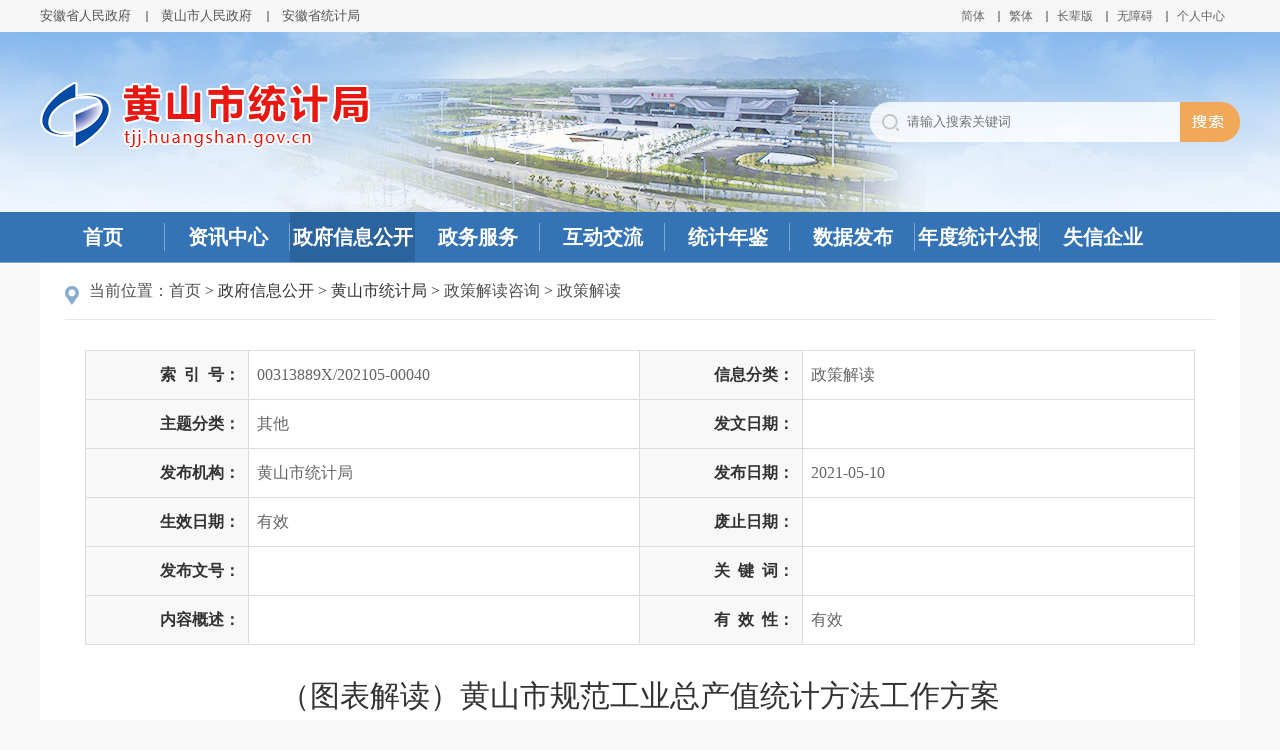

--- FILE ---
content_type: text/html; charset=utf-8
request_url: https://tjj.huangshan.gov.cn/zwgk/public/6615739/10687121.html
body_size: 47764
content:
<!DOCTYPE html>
<html lang="zh-CN">
<head>
  <meta charset="utf-8">
  <meta name="renderer" content="webkit">
  <meta http-equiv="X-UA-Compatible" content="IE=edge">
  <meta content="yes" name="apple-mobile-web-app-capable">
  <meta name="viewport" content="width=device-width, initial-scale=1, viewport-fit=cover">
  <link rel="stylesheet" href="https://www.huangshan.gov.cn/zwgk/_res/css/xxgklm_new.css?v=1">
  <meta name="ColumnPath" content="zwgk/public/column">
    <meta name="ColumnName" content="政策解读">
<meta name="ColumnType" content="信息公开目录">
<meta name="ColumnDescription" content="政策解读">
<meta name="ColumnKeywords" content="政策解读">
<meta name="ArticleTitle" content="（图表解读）黄山市规范工业总产值统计方法工作方案">
<meta name="PubDate" content="2021-05-10 17:28">
<meta name="ContentSource" content="黄山市统计局">
    <meta name="Author" content="市统计局">
    <script>var oldLink = ['old-age', 'https://www.huangshan.gov.cn/zwgk/_res/css/xxgklm_oldage'];</script>
  <!--******************************头部iframe 部分******************************-->
  <title>黄山市统计局</title>
<meta name="SiteName" content="黄山市统计局">
<meta name="SiteId" content="6794749">
<meta name="SiteDomain" content="tjj.huangshan.gov.cn">
<meta name="SiteIDCode" content="3410000014">
<meta name="Keywords" content="黄山市统计局" >
<meta name="Description" content="黄山市统计局">
<meta name="HtmlGenerateTime" content="2024-03-01 17:05:01">
<link rel="shortcut icon" type="image/x-icon" href="/_res/images/favicon.ico">
<link rel="stylesheet" href="/assets/css/core.min.css">
<link rel="stylesheet" type="text/css" href="/_res/css/common-tjj.css">
<link rel="stylesheet" href="/_res/css/xxgk.css">
<script src="/assets/js/common.min.js?h5=true&push=1"></script>
<!--[if lt IE 9]>
<script src="/assets/js/patch.min.js"></script>
<![endif]-->
<script src="/_res/js/customize.min.js"></script>
<!--StartLabelHtml_linkList_86caf9327eb2225d9e4656f435cbcbf3--><script>var ll_6794807 = 99;</script><script charset="utf-8" src="https://tjj.huangshan.gov.cn/ljgl/logotp/6794807.js?num=99&ect=1709283901665"></script><!--EndLabelHtml_linkList_86caf9327eb2225d9e4656f435cbcbf3-->
</head>
<body>
<div class="wza-region_header" id="ls_header" role="banner">
    <div class="tophead">
        <div class="container clearfix">
            <div class="fl topleft hidden-xs wza-region_info" id="ls_top_link" role="region" aria-label="网站链接"><ul><!--StartLabelHtml_linkList_e14d9a1d2ce8f57deb58e3c6cb3897d6--><script>var ll_6794808 = 5;</script><script charset="utf-8" src="https://tjj.huangshan.gov.cn/ljgl/dbzclj/6794808.js?num=5&ect=1709283901670"></script><!--EndLabelHtml_linkList_e14d9a1d2ce8f57deb58e3c6cb3897d6--></ul></div>
            <div class="fr topright wza-region_service" id="ls_top_r" aria-label="头部服务">
                <ul class="clearfix">
                    <li class="first hidden-xs"><a href="javascript:void(0)" class="j-jft" data-setting="{type:'s'}">简体</a></li>
                    <li class="hidden-xs"><a href="javascript:void(0)" class="j-jft" data-setting="{type:'t'}">繁体</a></li>
                    <script src="/assets/js/wza.elder.js"></script>
                    <li class="last"><span id="member_info" data-setting="{siteId:6794749,loginText:'个人中心',isWebStats:true}"></span></li>
                </ul>
            </div>
        </div>
    </div>
    <div class="header">
        <div class="container">
            <div class="banner">
                <div class="ban">
                    <div class="j-super-slide flash-slide" data-setting="{titCell:'.hd ul',mainCell:'.bd ul',autoPage:true,effect:'fold',autoPlay:true,vis:1}">
                        <div class="bd flashPic">
                            <ul><!--StartLabelHtml_linkList_508a9293f07f432b492bb2dae062a309--><script>var ll_6794810 = 5;</script><script charset="utf-8" src="https://tjj.huangshan.gov.cn/ljgl/banner/6794810.js?num=5&ect=1709283901675"></script><!--EndLabelHtml_linkList_508a9293f07f432b492bb2dae062a309--></ul>
                        </div>
                    </div>
                </div>
<!--                <div class="ban j-super-slide" data-setting="{titCell:'.hd ul',mainCell:'.bd ul',autoPage:true,effect:'fold',autoPlay:true,vis:1}">-->
<!--                    <div class="bd flashPic">-->

<!--                    </div>-->
<!--                </div>-->
                <div class="logo"><ul><!--StartLabelHtml_linkList_48c0d9b8c82d543bff52632fd40b2923--><script>var ll_6794809 = 1;</script><script charset="utf-8" src="https://tjj.huangshan.gov.cn/ljgl/logot/6794809.js?num=1&ect=1709283901679"></script><!--EndLabelHtml_linkList_48c0d9b8c82d543bff52632fd40b2923--></ul></div>
                <div class="topsearchbox wza-region_mutual" id="ls_search" role="search" aria-label="搜索">
                    <form action="/site/search/6794749" method="get" data-validator-option="{msgClass:'n-top'}" target="_blank">
                        <ul>
                            <li class="input">
                                <input type="hidden" name="isAllSite" id="search_all_site" value="true"/>
                                <input type="hidden" name="siteId" id="search_site_id" value="6794749"/>
                                <input type="hidden" name="platformCode" id="search_platform_code" value="huangshan_ex9_4"/>
                                <input type="hidden" name="fuzzySearch" value="false" />
                                <input type="hidden" name="sort" value="desc" />
                                <input type="hidden" name="orderType" value="0">
                                <input id="search_keywords" name="keywords" type="text" class="topsearchtext search-keywords" value="" size="24" maxlength="30" placeholder="请输入搜索关键词" data-rule="输入的关键字:required;required2" data-rule-required2="[/^[0-9a-zA-z\u0391-\uFFE5\s\[\]\(\),.\-\/《》]+$/, '关键字不允许含有特殊字符']" />
                            </li>
                            <li class="sea_an"><input name="提交" type="submit" value="搜索" /></li>
                        </ul>
                    </form>
                </div>
            </div>
        </div>
    </div>
    <div class="menubox wza-region_nav" id="ls_navbox" role="navigation" aria-label="网站主导航">
        <div class="container">
            <div class="navbar navbar-default">
                <div class="container-fluid">
                    <div class="navbar-header">
                        <button type="button" class="navbar-toggle collapsed" data-toggle="collapse" data-target="#navbar" aria-expanded="false" aria-controls="navbar">
                            <span class="sr-only">导航</span>
                            <span class="icon-bar"></span>
                            <span class="icon-bar"></span>
                            <span class="icon-bar"></span>
                        </button>
                        <a class="navbar-brand visible-phone hidden-lg hidden-md hidden-sm" href="/index.html">首页</a>
                    </div>
                    <div id="navbar" class="navbar-collapse collapse">
                        <ul class="nav navbar-nav open">
                            <li class="first on"><a href="/index.html">首页</a></li>
                            <li class="off"><a href="/zxzx/index.html">资讯中心</a></li>
                            <li class="active_zwgk off"><a href="/zwgk/public/column/6615739?type=2&nav=0">政府信息公开</a></li>
                            <li class="active_hsahzwfw off"><a href="https://hs.ahzwfw.gov.cn/bog-bsdt/static/workProcess/departmentHoem.html?deptCode=34101014000000000000&cityCode=341000000000&cityName=%25E9%25BB%2584%25E5%25B1%25B1%25E5%25B8%2582" target="_blank">政务服务</a></li>
                            <li class="off"><a href="/hdjl/index.html">互动交流</a></li>
                            <li class="off"><a href="/tjnj/index.html">统计年鉴</a></li>
                            <li class="off"><a href="http://www.huangshan.gov.cn/zfsj/index.html" target="_blank">数据发布</a></li>
                            <li class="off"><a href="https://www.huangshan.gov.cn/zwgk/public/column/6615714?type=4&catId=6718147&action=list" target="_blank">年度统计公报</a></li>
                            <li class="off last"><a href="/sxqy/index.html">失信企业</a></li>
                        </ul>
                    </div>
                </div>
            </div>
        </div>
    </div>
</div>
<script type="text/javascript">
    var module = location.pathname.substring(1, location.pathname.indexOf('/', 2));
    //只有公开网和政务服务需要执行
    if(module == 'zwgk' || module == 'hsahzwfw'){
        $(".on" ).removeClass('on').addClass('off');
        $("#navbar .active_" + module).addClass("on").removeClass("off");
    }
</script>
  <!--******************************头部iframe 部分 end******************************-->

    
  <div class="wzmainbox" role="main" id="zwgkwz_container">
    <div class="container">
      <div class="lmy_mainer">
        <div class="wzy_position" role="navigation" aria-label="栏目路径"><span class="hidden-xs hidden-sm">当前位置：</span><a
                href="/index.html">首页</a> &gt; 政府信息公开
          &gt; 黄山市统计局 <i>&gt;</i> <a href="/zwgk/public/column/6615739?type=4&catId=6725614&action=list" data-organId="6615739" data-catId="6725614" class="publicNavPos" target="_self">政策解读咨询</a> <i>&gt;</i> <a href="/zwgk/public/column/6615739?type=4&catId=6725637&action=list" data-organId="6615739" data-catId="6725637" class="publicNavPos" target="_self">政策解读</a>
        </div>
        <div class="secnr" id="wenzhang" role="article" aria-label="内容">
          <div class="wenzhang">
                        <style>
    .init {
                                    background: url();
        width: 297px;
        height: 297px;
    }
</style>
            <div class="table_suoyinbox">
              <table class="table_suoyin" cellspacing="1" cellpadding="0" width="100%"
                     align="center" bgcolor="#dddddd" border="0">
                <tbody>
                <tr>
                  <th class="pmingcheng" width="100" bgcolor="#f8f8f8" height="40"
                      align="right" tabindex="0">索<i></i>引<i></i>号：
                  </th>
                  <td class="pmingcheng" width="350" bgcolor="#ffffff">00313889X/202105-00040</td>
                  <th class="pmingcheng" width="100" bgcolor="#f8f8f8" align="right">信息分类：
                  </th>
                  <td class="pmingcheng" width="350" bgcolor="#ffffff">政策解读</td>
                </tr>
                <tr>
                  <th class="pmingcheng" width="100" bgcolor="#f8f8f8" height="40"
                      align="right">
                    主题分类：
                  </th>
                  <td class="pmingcheng" bgcolor="#ffffff">其他</td>
                  <th class="pmingcheng" width="100" bgcolor="#f8f8f8" align="right">发文日期：
                  </th>
                  <td class="pmingcheng" width="350" bgcolor="#ffffff">
                  </td>
                </tr>
                <tr>
                  <th class="pmingcheng" width="100" bgcolor="#f8f8f8" height="40"
                      align="right">
                    发布机构：
                  </th>
                  <td class="pmingcheng" width="350" bgcolor="#ffffff">                    黄山市统计局</td>
                  <th class="pmingcheng" bgcolor="#f8f8f8" height="25" align="right">发布日期：
                  </th>
                  <td class="pmingcheng" bgcolor="#ffffff">2021-05-10
                  </td>
                </tr>
                <tr>
                  <th class="pmingcheng" bgcolor="#f8f8f8" height="40" align="right">生效日期：
                  </th>
                  <td class="pmingcheng" bgcolor="#ffffff" id="effectiveDate"> 有效</td>
                  <th class="pmingcheng" bgcolor="#f8f8f8" align="right">废止日期：</th>
                  <td class="pmingcheng" bgcolor="#ffffff" id="feizhi">
                  </td>
                </tr>
                <tr>
                  <th class="pmingcheng" bgcolor="#f8f8f8" height="40" align="right">发布文号：
                  </th>
                  <td class="pmingcheng" bgcolor="#ffffff" id="_fileNum"></td>
                  <th class="pmingcheng" bgcolor="#f8f8f8" align="right" tabindex="0">关<i></i>键<i></i>词：
                  </th>
                  <td class="pmingcheng" bgcolor="#ffffff"></td>
                </tr>
                <!--<tr>
                  <th class="pmingcheng" bgcolor="#f8f8f8" height="40" align="right">发<i></i>布<i></i>人：</th>
                  <td class="pmingcheng" bgcolor="#ffffff">[:publishUserName]</td>
                  <th class="pmingcheng" bgcolor="#f8f8f8" align="right">审<i></i>核<i></i>人：</th>
                  <td class="pmingcheng" bgcolor="#ffffff">[:responsibilityEditor]</td>
                </tr>-->
                <tr>
                  <th class="pmingcheng" bgcolor="#f8f8f8" height="40" align="right">内容概述：
                  </th>
                  <td class="pmingcheng" bgcolor="#ffffff"></td>
                  <th class="pmingcheng" bgcolor="#f8f8f8" align="right" tabindex="0">有<i></i>效<i></i>性：
                  </th>
                  <td class="pmingcheng" bgcolor="#ffffff" id="youxiao"> 有效</td>
                </tr>
                </tbody>
              </table>
              <script type="text/javascript">
                  var feizhi = $('.feizhi').text();
                  if (feizhi.length > 7) {
                      var date = feizhi.substring(0, 19);
                      date = date.replace(/-/g, '/');
                      var timestamp = new Date(date).getTime();
                      if (new Date().getTime() > timestamp) {
                          $('.youxiao').html('废止');
                      }
                  }
              </script>
            </div>
                                    <h1 class="wztit">
              （图表解读）黄山市规范工业总产值统计方法工作方案                                                                    </h1>
                        <div class="wzfbxx">
              <div class="wzfbxx_left">
                <span class="aut">作者：市统计局</span>                <span class="fbsj">发布时间：2021-05-10 17:28</span>
                <span class="res">信息来源：黄山市统计局</span>                <span class="hit" tabindex="0">阅读次数：<span class="j-info-hit"
                                                              data-setting="{infoId:10687121,platformCode:'huangshanzwgk/zwgk'}"></span>次</span>
              </div>
              <div class="wzfbxx_right">
                                <span class="wz_font">
                                    <i>字号：</i>
                                  <a href="javascript:void(0);" class="j-fontBig" aria-label="字号调整大，按回车键确认">大</a>
                                  <a href="javascript:void(0);" class="j-fontNormal active"
                                     aria-label="字号调整中，按回车键确认">中</a>
                                  <a href="javascript:void(0);" class="j-fontSmall" aria-label="字号调整小，按回车键确认">小</a>
                                </span>
                <span><a class="export-word e-export-word" href="javascript:void(0);"
                         aria-label="文本下载，按回车键下载文本">文本下载</a></span>
                <span class="wz_jc hidden-sm hidden-xs"><a href="javascript:void(0)"
                                                           aria-label="我要纠错，按回车键打开"
                                                           class="j-winopen"
                                                           data-setting="{url:'https://www.huangshan.gov.cn/site/tpl/4515',title:'我要纠错',width:500,height:430,lock:'true'}">我要纠错</a></span>
                <span class="print_w" onclick="javascript:window.print()"
                      data-wza-enter-trigger="click" aria-label="打印，按回车键打印页面">打印</span>
                <span class="wz_sc"><a class="j-favorites" href="javascript:void(0)"
                                       data-setting="{siteId:6793339}">收藏</a></span>
                <span class="j-share-info share"></span>
              </div>
              <div class="clear"></div>
            </div>
            <div class="gkwz_contnet clearfix">
              <div class="wzcon j-fontContent" data-setting="{pdf:true}"><table class="MsoNormalTable" border="0" cellspacing="0" style="border-collapse:collapse;width:452.2500pt;margin-left:4.6500pt;
  mso-table-layout-alt:fixed;border:none;mso-padding-alt:0.0000pt 0.0000pt 0.0000pt 0.0000pt ;
  ">
  <tbody>
    <tr style="height:25.0000pt;">
      <td width="72" valign="top" style="width:54.0000pt;padding:0.7500pt 0.7500pt 0.0000pt 0.7500pt ;border-left:1.0000pt solid rgb(0,0,0);
      mso-border-left-alt:0.5000pt solid rgb(0,0,0);border-right:1.0000pt solid rgb(0,0,0);mso-border-right-alt:0.5000pt solid rgb(0,0,0);
      border-top:1.0000pt solid rgb(0,0,0);mso-border-top-alt:0.5000pt solid rgb(0,0,0);border-bottom:1.0000pt solid rgb(0,0,0);
      mso-border-bottom-alt:0.5000pt solid rgb(0,0,0);background:rgb(255,255,255);">
      <p class="MsoNormal" align="center" style="mso-pagination:widow-orphan;text-align:center;vertical-align:top;
      "><span style="mso-spacerun:'yes';font-family:仿宋_GB2312;mso-hansi-font-family:宋体;
      color:rgb(51,51,51);font-style:normal;font-size:16.0000pt;
      mso-font-kerning:0.0000pt;">序号</span><span style="font-family:仿宋_GB2312;mso-hansi-font-family:宋体;color:rgb(51,51,51);
      font-style:normal;font-size:16.0000pt;mso-font-kerning:1.0000pt;
      "><o:p></o:p></span></p>
      </td>
      <td width="531" valign="top" style="width:398.2500pt;padding:0.7500pt 0.7500pt 0.0000pt 0.7500pt ;border-left:none;
      mso-border-left-alt:none;border-right:1.0000pt solid rgb(0,0,0);mso-border-right-alt:0.5000pt solid rgb(0,0,0);
      border-top:1.0000pt solid rgb(0,0,0);mso-border-top-alt:0.5000pt solid rgb(0,0,0);border-bottom:1.0000pt solid rgb(0,0,0);
      mso-border-bottom-alt:0.5000pt solid rgb(0,0,0);background:rgb(255,255,255);">
      <p class="MsoNormal" align="center" style="mso-pagination:widow-orphan;text-align:center;vertical-align:top;
      "><span style="mso-spacerun:'yes';font-family:仿宋_GB2312;mso-hansi-font-family:宋体;
      color:rgb(51,51,51);font-style:normal;font-size:16.0000pt;
      mso-font-kerning:0.0000pt;">内 &nbsp;容</span><span style="font-family:仿宋_GB2312;mso-hansi-font-family:宋体;color:rgb(51,51,51);
      font-style:normal;font-size:16.0000pt;mso-font-kerning:1.0000pt;
      "><o:p></o:p></span></p>
      </td>
    </tr>
    <tr style="height:25.0000pt;">
      <td width="603" valign="top" colspan="2" style="width:452.2500pt;padding:0.7500pt 0.7500pt 0.0000pt 0.7500pt ;border-left:1.0000pt solid rgb(0,0,0);
      mso-border-left-alt:0.5000pt solid rgb(0,0,0);border-right:1.0000pt solid rgb(0,0,0);mso-border-right-alt:0.5000pt solid rgb(0,0,0);
      border-top:none;mso-border-top-alt:0.5000pt solid rgb(0,0,0);border-bottom:1.0000pt solid rgb(0,0,0);
      mso-border-bottom-alt:0.5000pt solid rgb(0,0,0);background:rgb(255,255,255);">
      <p class="MsoNormal" style="mso-pagination:widow-orphan;text-align:left;vertical-align:top;
      "><span style="mso-spacerun:'yes';font-family:仿宋_GB2312;mso-hansi-font-family:宋体;
      color:rgb(51,51,51);font-style:normal;font-size:16.0000pt;
      mso-font-kerning:0.0000pt;">一、</span><span style="mso-spacerun:'yes';font-family:仿宋_GB2312;mso-hansi-font-family:宋体;
      color:rgb(51,51,51);font-style:normal;font-size:16.0000pt;
      mso-font-kerning:0.0000pt;">目标原则</span><span style="font-family:仿宋_GB2312;mso-hansi-font-family:宋体;color:rgb(51,51,51);
      font-style:normal;font-size:16.0000pt;mso-font-kerning:1.0000pt;
      "><o:p></o:p></span></p>
      </td>
    </tr>
    <tr style="height:25.0000pt;">
      <td width="603" valign="top" colspan="2" style="width:452.2500pt;padding:0.7500pt 0.7500pt 0.0000pt 0.7500pt ;border-left:1.0000pt solid rgb(0,0,0);
      mso-border-left-alt:0.5000pt solid rgb(0,0,0);border-right:1.0000pt solid rgb(0,0,0);mso-border-right-alt:0.5000pt solid rgb(0,0,0);
      border-top:none;mso-border-top-alt:0.5000pt solid rgb(0,0,0);border-bottom:1.0000pt solid rgb(0,0,0);
      mso-border-bottom-alt:0.5000pt solid rgb(0,0,0);background:rgb(255,255,255);">
      <p class="MsoNormal" style="mso-pagination:widow-orphan;text-align:left;vertical-align:top;
      "><span style="mso-spacerun:'yes';font-family:仿宋_GB2312;mso-hansi-font-family:宋体;
      color:rgb(51,51,51);font-style:normal;font-size:16.0000pt;
      mso-font-kerning:0.0000pt;">二、</span><span style="mso-spacerun:'yes';font-family:仿宋_GB2312;mso-hansi-font-family:宋体;
      color:rgb(51,51,51);font-style:normal;font-size:16.0000pt;
      mso-font-kerning:0.0000pt;">主要内容</span><span style="font-family:仿宋_GB2312;mso-hansi-font-family:宋体;color:rgb(51,51,51);
      font-style:normal;font-size:16.0000pt;mso-font-kerning:1.0000pt;
      "><o:p></o:p></span></p>
      </td>
    </tr>
    <tr style="height:25.0000pt;">
      <td width="72" valign="top" style="width:54.0000pt;padding:0.7500pt 0.7500pt 0.0000pt 0.7500pt ;border-left:1.0000pt solid rgb(0,0,0);
      mso-border-left-alt:0.5000pt solid rgb(0,0,0);border-right:1.0000pt solid rgb(0,0,0);mso-border-right-alt:0.5000pt solid rgb(0,0,0);
      border-top:none;mso-border-top-alt:0.5000pt solid rgb(0,0,0);border-bottom:1.0000pt solid rgb(0,0,0);
      mso-border-bottom-alt:0.5000pt solid rgb(0,0,0);background:rgb(255,255,255);">
      <p class="MsoNormal" align="center" style="mso-pagination:widow-orphan;text-align:center;vertical-align:top;
      "><span style="font-family:仿宋_GB2312;mso-hansi-font-family:宋体;color:rgb(51,51,51);
      font-style:normal;font-size:16.0000pt;mso-font-kerning:0.0000pt;
      ">1</span><span style="font-family:仿宋_GB2312;mso-hansi-font-family:宋体;color:rgb(51,51,51);
      font-style:normal;font-size:16.0000pt;mso-font-kerning:1.0000pt;
      "><o:p></o:p></span></p>
      </td>
      <td width="531" valign="center" style="width:398.2500pt;padding:0.7500pt 0.7500pt 0.0000pt 0.7500pt ;border-left:none;
      mso-border-left-alt:none;border-right:1.0000pt solid rgb(0,0,0);mso-border-right-alt:0.5000pt solid rgb(0,0,0);
      border-top:1.0000pt solid rgb(0,0,0);mso-border-top-alt:0.5000pt solid rgb(0,0,0);border-bottom:1.0000pt solid rgb(0,0,0);
      mso-border-bottom-alt:0.5000pt solid rgb(0,0,0);">
      <p class="MsoNormal" align="justify" style="mso-pagination:widow-orphan;text-align:justify;text-justify:inter-ideograph;
      vertical-align:middle;"><span style="mso-spacerun:'yes';font-family:仿宋_GB2312;font-weight:normal;
      font-size:14.0000pt;mso-font-kerning:0.0000pt;">全面梳理，摸清家底</span><span style="font-family:仿宋_GB2312;font-weight:normal;font-size:14.0000pt;
      mso-font-kerning:0.0000pt;">&nbsp;</span><span style="font-family:仿宋_GB2312;color:rgb(79,79,79);font-weight:normal;
      font-style:normal;font-size:14.0000pt;mso-font-kerning:1.0000pt;
      "><o:p></o:p></span></p>
      </td>
    </tr>
    <tr style="height:25.0000pt;">
      <td width="72" valign="top" style="width:54.0000pt;padding:0.7500pt 0.7500pt 0.0000pt 0.7500pt ;border-left:1.0000pt solid rgb(0,0,0);
      mso-border-left-alt:0.5000pt solid rgb(0,0,0);border-right:1.0000pt solid rgb(0,0,0);mso-border-right-alt:0.5000pt solid rgb(0,0,0);
      border-top:none;mso-border-top-alt:0.5000pt solid rgb(0,0,0);border-bottom:1.0000pt solid rgb(0,0,0);
      mso-border-bottom-alt:0.5000pt solid rgb(0,0,0);background:rgb(255,255,255);">
      <p class="MsoNormal" align="center" style="mso-pagination:widow-orphan;text-align:center;vertical-align:top;
      "><span style="font-family:仿宋_GB2312;mso-hansi-font-family:宋体;color:rgb(51,51,51);
      font-style:normal;font-size:16.0000pt;mso-font-kerning:0.0000pt;
      ">2</span><span style="font-family:仿宋_GB2312;mso-hansi-font-family:宋体;color:rgb(51,51,51);
      font-style:normal;font-size:16.0000pt;mso-font-kerning:1.0000pt;
      "><o:p></o:p></span></p>
      </td>
      <td width="531" valign="top" style="width:398.2500pt;padding:0.7500pt 0.7500pt 0.0000pt 0.7500pt ;border-left:none;
      mso-border-left-alt:none;border-right:1.0000pt solid rgb(0,0,0);mso-border-right-alt:0.5000pt solid rgb(0,0,0);
      border-top:none;mso-border-top-alt:0.5000pt solid rgb(0,0,0);border-bottom:1.0000pt solid rgb(0,0,0);
      mso-border-bottom-alt:0.5000pt solid rgb(0,0,0);background:rgb(255,255,255);">
      <p class="MsoNormal" style="mso-pagination:widow-orphan;text-align:left;vertical-align:top;
      "><span style="mso-spacerun:'yes';font-family:仿宋_GB2312;font-weight:normal;
      font-size:14.0000pt;mso-font-kerning:0.0000pt;">结合实际，分类指导</span><span style="font-family:仿宋_GB2312;color:rgb(51,51,51);font-weight:normal;
      font-style:normal;font-size:16.0000pt;mso-font-kerning:1.0000pt;
      "><o:p></o:p></span></p>
      </td>
    </tr>
    <tr style="height:25.0000pt;">
      <td width="72" valign="top" style="width:54.0000pt;padding:0.7500pt 0.7500pt 0.0000pt 0.7500pt ;border-left:1.0000pt solid rgb(0,0,0);
      mso-border-left-alt:0.5000pt solid rgb(0,0,0);border-right:1.0000pt solid rgb(0,0,0);mso-border-right-alt:0.5000pt solid rgb(0,0,0);
      border-top:none;mso-border-top-alt:0.5000pt solid rgb(0,0,0);border-bottom:1.0000pt solid rgb(0,0,0);
      mso-border-bottom-alt:0.5000pt solid rgb(0,0,0);background:rgb(255,255,255);">
      <p class="MsoNormal" align="center" style="mso-pagination:widow-orphan;text-align:center;vertical-align:top;
      "><span style="font-family:仿宋_GB2312;mso-hansi-font-family:宋体;color:rgb(51,51,51);
      font-style:normal;font-size:16.0000pt;mso-font-kerning:0.0000pt;
      ">3</span><span style="font-family:仿宋_GB2312;mso-hansi-font-family:宋体;color:rgb(51,51,51);
      font-style:normal;font-size:16.0000pt;mso-font-kerning:1.0000pt;
      "><o:p></o:p></span></p>
      </td>
      <td width="531" valign="top" style="width:398.2500pt;padding:0.7500pt 0.7500pt 0.0000pt 0.7500pt ;border-left:none;
      mso-border-left-alt:none;border-right:1.0000pt solid rgb(0,0,0);mso-border-right-alt:0.5000pt solid rgb(0,0,0);
      border-top:none;mso-border-top-alt:0.5000pt solid rgb(0,0,0);border-bottom:1.0000pt solid rgb(0,0,0);
      mso-border-bottom-alt:0.5000pt solid rgb(0,0,0);background:rgb(255,255,255);">
      <p class="MsoNormal" style="mso-pagination:widow-orphan;text-align:left;vertical-align:top;
      "><span style="mso-spacerun:'yes';font-family:仿宋_GB2312;font-weight:normal;
      font-size:14.0000pt;mso-font-kerning:0.0000pt;">强化监督，有序推进</span><span style="font-family:仿宋_GB2312;color:rgb(51,51,51);font-weight:normal;
      font-style:normal;font-size:16.0000pt;mso-font-kerning:1.0000pt;
      "><o:p></o:p></span></p>
      </td>
    </tr>
    <tr style="height:25.0000pt;">
      <td width="603" valign="top" colspan="2" style="width:452.2500pt;padding:0.7500pt 0.7500pt 0.0000pt 0.7500pt ;border-left:1.0000pt solid rgb(0,0,0);
      mso-border-left-alt:0.5000pt solid rgb(0,0,0);border-right:1.0000pt solid rgb(0,0,0);mso-border-right-alt:0.5000pt solid rgb(0,0,0);
      border-top:none;mso-border-top-alt:0.5000pt solid rgb(0,0,0);border-bottom:1.0000pt solid rgb(0,0,0);
      mso-border-bottom-alt:0.5000pt solid rgb(0,0,0);background:rgb(255,255,255);">
      <p class="MsoNormal" style="mso-pagination:widow-orphan;text-align:left;vertical-align:top;
      "><span style="mso-spacerun:'yes';font-family:仿宋_GB2312;mso-hansi-font-family:宋体;
      color:rgb(51,51,51);font-style:normal;font-size:16.0000pt;
      mso-font-kerning:0.0000pt;">三、</span><span style="mso-spacerun:'yes';font-family:仿宋_GB2312;mso-hansi-font-family:宋体;
      color:rgb(51,51,51);font-style:normal;font-size:16.0000pt;
      mso-font-kerning:0.0000pt;">工作要求</span><span style="font-family:仿宋_GB2312;mso-hansi-font-family:宋体;color:rgb(51,51,51);
      font-style:normal;font-size:16.0000pt;mso-font-kerning:1.0000pt;
      "><o:p></o:p></span></p>
      </td>
    </tr>
    <tr style="height:25.0000pt;">
      <td width="72" valign="top" style="width:54.0000pt;padding:0.7500pt 0.7500pt 0.0000pt 0.7500pt ;border-left:1.0000pt solid rgb(0,0,0);
      mso-border-left-alt:0.5000pt solid rgb(0,0,0);border-right:1.0000pt solid rgb(0,0,0);mso-border-right-alt:0.5000pt solid rgb(0,0,0);
      border-top:none;mso-border-top-alt:0.5000pt solid rgb(0,0,0);border-bottom:1.0000pt solid rgb(0,0,0);
      mso-border-bottom-alt:0.5000pt solid rgb(0,0,0);background:rgb(255,255,255);">
      <p class="MsoNormal" align="center" style="mso-pagination:widow-orphan;text-align:center;vertical-align:top;
      "><span style="font-family:仿宋_GB2312;mso-hansi-font-family:宋体;color:rgb(51,51,51);
      font-style:normal;font-size:16.0000pt;mso-font-kerning:0.0000pt;
      ">4</span><span style="font-family:仿宋_GB2312;mso-hansi-font-family:宋体;color:rgb(51,51,51);
      font-style:normal;font-size:16.0000pt;mso-font-kerning:1.0000pt;
      "><o:p></o:p></span></p>
      </td>
      <td width="531" valign="top" style="width:398.2500pt;padding:0.7500pt 0.7500pt 0.0000pt 0.7500pt ;border-left:none;
      mso-border-left-alt:none;border-right:1.0000pt solid rgb(0,0,0);mso-border-right-alt:0.5000pt solid rgb(0,0,0);
      border-top:1.0000pt solid rgb(0,0,0);mso-border-top-alt:0.5000pt solid rgb(0,0,0);border-bottom:1.0000pt solid rgb(0,0,0);
      mso-border-bottom-alt:0.5000pt solid rgb(0,0,0);background:rgb(255,255,255);">
      <p class="MsoNormal" style="mso-pagination:widow-orphan;text-align:left;vertical-align:top;
      "><span style="mso-spacerun:'yes';font-family:仿宋_GB2312;font-weight:normal;
      font-size:14.0000pt;mso-font-kerning:0.0000pt;">全面摸清家底</span><span style="font-family:仿宋_GB2312;mso-hansi-font-family:宋体;color:rgb(51,51,51);
      font-weight:normal;font-style:normal;font-size:14.0000pt;
      mso-font-kerning:1.0000pt;"><o:p></o:p></span></p>
      </td>
    </tr>
    <tr style="height:25.0000pt;">
      <td width="72" valign="top" style="width:54.0000pt;padding:0.7500pt 0.7500pt 0.0000pt 0.7500pt ;border-left:1.0000pt solid rgb(0,0,0);
      mso-border-left-alt:0.5000pt solid rgb(0,0,0);border-right:1.0000pt solid rgb(0,0,0);mso-border-right-alt:0.5000pt solid rgb(0,0,0);
      border-top:none;mso-border-top-alt:0.5000pt solid rgb(0,0,0);border-bottom:1.0000pt solid rgb(0,0,0);
      mso-border-bottom-alt:0.5000pt solid rgb(0,0,0);background:rgb(255,255,255);">
      <p class="MsoNormal" align="center" style="mso-pagination:widow-orphan;text-align:center;vertical-align:top;
      "><span style="font-family:仿宋_GB2312;mso-hansi-font-family:宋体;color:rgb(51,51,51);
      font-style:normal;font-size:16.0000pt;mso-font-kerning:0.0000pt;
      ">5</span><span style="font-family:仿宋_GB2312;mso-hansi-font-family:宋体;color:rgb(51,51,51);
      font-style:normal;font-size:16.0000pt;mso-font-kerning:1.0000pt;
      "><o:p></o:p></span></p>
      </td>
      <td width="531" valign="top" style="width:398.2500pt;padding:0.7500pt 0.7500pt 0.0000pt 0.7500pt ;border-left:none;
      mso-border-left-alt:none;border-right:1.0000pt solid rgb(0,0,0);mso-border-right-alt:0.5000pt solid rgb(0,0,0);
      border-top:none;mso-border-top-alt:0.5000pt solid rgb(0,0,0);border-bottom:1.0000pt solid rgb(0,0,0);
      mso-border-bottom-alt:0.5000pt solid rgb(0,0,0);background:rgb(255,255,255);">
      <p class="MsoNormal" style="mso-pagination:widow-orphan;text-align:left;vertical-align:top;
      "><span style="mso-spacerun:'yes';font-family:仿宋_GB2312;font-weight:normal;
      font-size:14.0000pt;mso-font-kerning:0.0000pt;">组织集中培训</span><span style="font-family:仿宋_GB2312;mso-hansi-font-family:宋体;color:rgb(51,51,51);
      font-weight:normal;font-style:normal;font-size:14.0000pt;
      mso-font-kerning:1.0000pt;"><o:p></o:p></span></p>
      </td>
    </tr>
    <tr style="height:25.0000pt;">
      <td width="72" valign="top" style="width:54.0000pt;padding:0.7500pt 0.7500pt 0.0000pt 0.7500pt ;border-left:1.0000pt solid rgb(0,0,0);
      mso-border-left-alt:0.5000pt solid rgb(0,0,0);border-right:1.0000pt solid rgb(0,0,0);mso-border-right-alt:0.5000pt solid rgb(0,0,0);
      border-top:none;mso-border-top-alt:0.5000pt solid rgb(0,0,0);border-bottom:1.0000pt solid rgb(0,0,0);
      mso-border-bottom-alt:0.5000pt solid rgb(0,0,0);background:rgb(255,255,255);">
      <p class="MsoNormal" align="center" style="mso-pagination:widow-orphan;text-align:center;vertical-align:top;
      "><span style="font-family:仿宋_GB2312;mso-hansi-font-family:宋体;color:rgb(51,51,51);
      font-style:normal;font-size:16.0000pt;mso-font-kerning:0.0000pt;
      ">6</span><span style="font-family:仿宋_GB2312;mso-hansi-font-family:宋体;color:rgb(51,51,51);
      font-style:normal;font-size:16.0000pt;mso-font-kerning:1.0000pt;
      "><o:p></o:p></span></p>
      </td>
      <td width="531" valign="top" style="width:398.2500pt;padding:0.7500pt 0.7500pt 0.0000pt 0.7500pt ;border-left:none;
      mso-border-left-alt:none;border-right:1.0000pt solid rgb(0,0,0);mso-border-right-alt:0.5000pt solid rgb(0,0,0);
      border-top:none;mso-border-top-alt:0.5000pt solid rgb(0,0,0);border-bottom:1.0000pt solid rgb(0,0,0);
      mso-border-bottom-alt:0.5000pt solid rgb(0,0,0);background:rgb(255,255,255);">
      <p class="MsoNormal" style="mso-pagination:widow-orphan;text-align:left;vertical-align:top;
      "><span style="mso-spacerun:'yes';font-family:仿宋_GB2312;font-weight:normal;
      font-size:14.0000pt;mso-font-kerning:0.0000pt;">开展专题调研</span><span style="font-family:仿宋_GB2312;mso-hansi-font-family:宋体;color:rgb(51,51,51);
      font-weight:normal;font-style:normal;font-size:14.0000pt;
      mso-font-kerning:1.0000pt;"><o:p></o:p></span></p>
      </td>
    </tr>
    <tr style="height:25.0000pt;">
      <td width="72" valign="top" style="width:54.0000pt;padding:0.7500pt 0.7500pt 0.0000pt 0.7500pt ;border-left:1.0000pt solid rgb(0,0,0);
      mso-border-left-alt:0.5000pt solid rgb(0,0,0);border-right:1.0000pt solid rgb(0,0,0);mso-border-right-alt:0.5000pt solid rgb(0,0,0);
      border-top:none;mso-border-top-alt:0.5000pt solid rgb(0,0,0);border-bottom:1.0000pt solid rgb(0,0,0);
      mso-border-bottom-alt:0.5000pt solid rgb(0,0,0);background:rgb(255,255,255);">
      <p class="MsoNormal" align="center" style="mso-pagination:widow-orphan;text-align:center;vertical-align:top;
      "><span style="font-family:仿宋_GB2312;mso-hansi-font-family:宋体;color:rgb(51,51,51);
      font-style:normal;font-size:16.0000pt;mso-font-kerning:1.0000pt;
      ">7</span><span style="font-family:仿宋_GB2312;mso-hansi-font-family:宋体;color:rgb(51,51,51);
      font-style:normal;font-size:16.0000pt;mso-font-kerning:1.0000pt;
      "><o:p></o:p></span></p>
      </td>
      <td width="531" valign="top" style="width:398.2500pt;padding:0.7500pt 0.7500pt 0.0000pt 0.7500pt ;border-left:none;
      mso-border-left-alt:none;border-right:1.0000pt solid rgb(0,0,0);mso-border-right-alt:0.5000pt solid rgb(0,0,0);
      border-top:none;mso-border-top-alt:0.5000pt solid rgb(0,0,0);border-bottom:1.0000pt solid rgb(0,0,0);
      mso-border-bottom-alt:0.5000pt solid rgb(0,0,0);background:rgb(255,255,255);">
      <p class="MsoNormal" style="mso-pagination:widow-orphan;text-align:left;vertical-align:top;
      "><span style="mso-spacerun:'yes';font-family:仿宋_GB2312;font-weight:normal;
      font-size:14.0000pt;mso-font-kerning:0.0000pt;">探索解决办法</span><span style="font-family:仿宋_GB2312;mso-hansi-font-family:宋体;color:rgb(51,51,51);
      font-weight:normal;font-style:normal;font-size:14.0000pt;
      mso-font-kerning:1.0000pt;"><o:p></o:p></span></p>
      </td>
    </tr>
  </tbody>
</table></div>
              <div class="xxgk_zclist"></div>
            </div>
            <!--二维码开始-->
            <div class="scan_code_box hidden-xs hidden-sm">
              <div class="scan_code wza-qrcode-zoom j-qrcode"
                   data-setting="{width:120,height:120,codeType:'s'}"></div>
              <span class="txt">扫一扫在手机打开当前页</span>
            </div>
            <!--二维码结束-->
          </div>
        </div>


      </div>
    </div>
  </div>
  <!--主体内容-end-->
  <!--底部-->
  <script type="template" id="fileListTpl">
    <div class="xgxx_tit"><span>文件下载</span></div>
    <ul class="xgxx_list">
      <? for(var i=0,l=data.length; i<l; i++){ ?>
      <?
          var el = data[i];
      ?>
      <li><a target="_blank" href="<?=el.src?>"><?=el.name?></a></li>
      <a target="_blank" download="<?=el.name?>" href="<?=el.src?>" class="doc_down">文件下载</a>
      <?}?>
    </ul>
  </script>
  <script type="template" id="askTpl">
    <div class="xgxx_tit"><span tabindex="0">问政黄山</span>
      <span class="askMore">
        <a class="askLink"
           href="http://www.huangshan.gov.cn/site/tpl/4709?action=new&xjly=2013&organId=<?=organId?>&contentId=<?=contentId?>&artiUrl=<?=artiUrl?>&catId=<?=catId?>&title=<?=title?>">我要问</a>
        <a target="_blank"
           href="http://www.huangshan.gov.cn/zwgk/site/tpl/4779?organId=<?=organId?>&contentId=<?=contentId?>&catId=<?=catId?>&title=<?=title?>"> | 更多</a>
	  </span>
    </div>
    <p class="askTip" tabindex="0">如果您对该政策文件有疑问，可以通过这里咨询相关单位，或者拨打咨询电话：0559-12345</p>
    <ul class="xgxx_list">
      <? for(var i=0,l=data.length; i<l; i++){ ?>
      <?
         var el = data[i];
      ?>
      <li class="askItem">
        <p class="date"><?=el.lxxm?>（<?=Ls.dateFormat(el.add_time, 'yyyy年MM月dd日 HH:mm')?>）</p>
        <p><a target="_blank"
              href="http://www.huangshan.gov.cn/zwgk/site/tpl/4779?organId=<?=organId?>&contentId=<?=contentId?>&catId=<?=catId?>&title=<?=title?>"><?=Ls.cutstr(el.public_note, 30)?></a>
        </p>
        <span class="interval"></span>
        <p class="date wzunit"><?=el.handle_unit_name?>
          （<?=Ls.dateFormat(el.reply_time, 'yyyy年MM月dd日 HH:mm')?>）</p>
        <p><a target="_blank"
              href="http://www.huangshan.gov.cn/zwgk/site/tpl/4779?organId=<?=organId?>&contentId=<?=contentId?>&catId=<?=catId?>&title=<?=title?>"><?=Ls.cutstr(el.public_reply_info, 30)?></a>
        </p>
      </li>
      <?}?>
    </ul>
  </script>
  <script src="/assets/js/fileSaver.js"></script>
  <script src="/assets/js/wordexport.js"></script>
  <script>
      // ----
      var title = $('.wztit').text().replaceAll('\n', '').trim();
      $(document).ready(function () {

          $(".e-export-word").click(function (event) {
              var title = $.trim($('.wztit').text());
              $(".j-fontContent").wordExport(title);
          });
          var artiUrl = location.href;
          var contentId = '10687121';
          var organId = '6615739';
          var catId = '6725637';
          //debugger
          title = title.replace('<br/>', '');
          var attachSavedName = '';
          var attachRealName = '';
          var siteName = '黄山市政务公开';
          var xxgk_zclist = $('.xxgk_zclist');
          var data = [];

          $(document).attr('title', title + '_' + siteName);

          xxgk_zclist.hide();
          Ls.ajax({
              dataType: 'html',
              data: {
                  labelName: 'readFileList',
                  contentId: contentId,
                  file: '/c2/hsxxgk/readFileList-hs'
              },
              url: '/huangshanzwgk/zwgk/site/label/8888'
          }).done(function (res) {
              Ls.ajax({
                  dataType: 'html',
                  data: {
                      labelName: 'policySurveyCollectList',
                      relContentId: contentId,
                      type: 0,
                      file: '/c2/hsxxgk/policy_survey_collect_zwgk'
                  },
                  url: '/huangshanzwgk/zwgk/site/label/8888'
              }).done(function (res1) {
                  if (res.trim() == 'null' && res1.trim() == 'null' && !attachRealName) {
                      xxgk_zclist.remove();
                      return;
                  } else {
                      xxgk_zclist.show();
                      if (res.trim() != 'null') {
                          xxgk_zclist.append(res);
                      }
                      if (res1.trim() != 'null') {
                          xxgk_zclist.append(res1);
                      }
                      xxgk_zclist.prev('div').addClass('xxgk_contnetleft');
                      if (xxgk_zclist.text().trim() !== 'null') {
                          $(xxgk_zclist.children().get(0)).addClass('zctit');
                          $(xxgk_zclist.children().get(1)).addClass('fileList');
                      } else {
                          xxgk_zclist.empty();
                      }
                      if (attachRealName) {
                          attachRealName = attachRealName.split(',');
                          attachSavedName = attachSavedName.split(',');

                          $.each(attachRealName, function (i, el) {
                              data.push({
                                  src: attachSavedName[i],
                                  name: el
                              });
                          });
                          $('.xxgk_zclist').prepend(Ls.template('fileListTpl', {data: data}));
                      }

                  }

              });
          });

          var fileName = '',
              fileArr = fileName.split(','),
              str = '';
          $.each(fileArr, function (i, el) {
              if (i === 1 && el.length > 0) {
                  el = '〔' + el + '〕';
              }
              str += el;
          });
          str += '';
          $('#_fileNum').text(str);

          getAskHswz(contentId, catId, organId, artiUrl);
      });

      // 共通请求
      function commonRequest(url, data) {
          return Ls.ajax({
              type: 'POST',
              contentType: 'application/json',
              dataType: 'json',
              url: url,
              data: JSON.stringify(data || {})
          });
      }

      function getAskHswz(contentId, catId, organId, artiUrl) {
          Ls.ajaxGet({
              url: '/huangshanzwgk/zwgk/frontMayorMessageBoard/getAskHswz',
              data: {
                  contentId: contentId,
                  catId: catId
              }
          }).done(function (resp) {
              if (resp === 1) {
                  commonRequest('/huangshanzwgk/zwgk/frontMayorMessageBoard/sendData?isLine=1&pathValue=askPublicLetterList', {
                      'sourceCode': 2013,
                      'page': 0,
                      'limit': 10,
                      'contentId': contentId
                  }).done(function (resp) {

                      var data = resp.data;
                      if (!resp.data) {
                          data = [];
                          resp.data = [];
                      }
                      xxgk_zclist = $('.xxgk_zclist');

                      resp.catId = catId;
                      resp.contentId = contentId;
                      resp.organId = organId;
                      resp.artiUrl = artiUrl;
                      resp.title = encodeURIComponent(title);
                      $.each(data, function (i, el) {
                          el.lxxm = '***';
                      });

                      if (!xxgk_zclist.length) {
                          $('.wzcon.j-fontContent').addClass('xxgk_contnetleft').after('<div class="xxgk_zclist"></div>');
                      }
                      $('.xxgk_zclist').append(Ls.template('askTpl', resp));

                      if (!data.length) {
                          $('.askMore a:last').remove();
                      }
                  });




              

              }
          });

      }
  </script>

    <!--******************************底部iframe 部分 on******************************-->
  <div class="footer wza-region_footer" id="ls_footer" role="footer" aria-label="公共底部名称">
    <div class="footnav wza-region_service" id="ls_footinfo" role="contentinfo" aria-label="网站版权信息">
        <div class="container">
            <span>主办单位：黄山市统计局 </span><span>平台建设：黄山市信息资源管理中心</span><span>网站支持IPV6访问</span><br>
            <span>网站标识码：3410000014</span><span><a href="https://beian.miit.gov.cn/" target="_blank">皖ICP备18002987号-2</a></span><span><a href="http://www.beian.gov.cn/portal/registerSystemInfo?recordcode=34100002000108" target="_blank"><img src="/_res/images/gaj.png" > 皖公网安备34100002000108号</a></span><br>
            <span>联系电话：0559-2355271</span><span><a href="/wzdt/index.html">网站地图</a></span><script type="text/javascript">var cnzz_protocol = (("https:" == document.location.protocol) ? " https://" : " http://");document.write(unescape("%3Cspan id='cnzz_stat_icon_1273745904'%3E%3C/span%3E%3Cscript src='" + cnzz_protocol + "s13.cnzz.com/stat.php%3Fid%3D1273745904%26show%3Dpic1' type='text/javascript'%3E%3C/script%3E"));</script><br>
            <script charset="UTF-8" id="LA_COLLECT" src="//sdk.51.la/js-sdk-pro.min.js"></script><script>LA.init({id: "JgGwUn8xcYxd9QM0",ck: "JgGwUn8xcYxd9QM0"})</script>
            <a target="_blank" title="网站统计" href="https://v6.51.la/s/4xJ3fi02GsnjTeE"><img src="https://sdk.51.la/icon/3-1.png"></a>
            <img src="https://www.huangshan.gov.cn/_res/images/img-oldage.gif" alt="适老化无障碍服务"><div class="dzjg"><script type="text/javascript">document.write(unescape("%3Cspan id='_ideConac' %3E%3C/span%3E%3Cscript  src='https://dcs.conac.cn/js/13/213/0000/40640935/CA132130000406409350001.js' type='text/javascript'%3E%3C/script%3E"));</script></div>
            <div class="jiucuo j-jiucuo" data-setting="{sitecode:3410000014}"></div>
        </div>
    </div>
</div>
<span class="j-sitestats-m" data-setting="{platformType:'EX',systemUniqueId:'huangshan_ex9_4_6794749',isTimes:false,ver:2}"></span>
<!--技术支持：龙讯科技-->
<script>
    (function() {
        var wza = document.createElement("script");
        wza.src = "/cloud_service/wza/assets/v2/web.min.js?sid=540801";
        var s = document.getElementsByTagName("script")[0];
        s.parentNode.insertBefore(wza, s);
    })();
</script>
</body>
</html>
  <!--******************************底部iframe 部分 end******************************-->

--- FILE ---
content_type: text/html;charset=UTF-8
request_url: https://tjj.huangshan.gov.cn/huangshanzwgk/zwgk/content/hit/10687121?_=0.29582755577486153
body_size: 253
content:
document.write("439")

--- FILE ---
content_type: text/css
request_url: https://tjj.huangshan.gov.cn/_res/css/common-tjj.css
body_size: 6179
content:
@charset "utf-8";
/* CSS Document */
html{-webkit-text-size-adjust:none;overflow-y:auto;overflow-x:hidden;}
html,body,div,ul,li,dl,dd,dt,a,ol,u,i,b,br,p,span,hr,label,input,select,textarea,button,form,h1,h2,h3,h4,h5,h6,font,strong,em,iframe,img,tr,th,td,q,abbr,acronym{margin:0;padding:0;list-style:none;}
q:before, q:after {content:'';}
abbr,acronym{border:0;}
body{padding:0;margin:0; color:#333;font-size: 12px; background: #f9f9f9; font-family: "Microsoft YaHei", "微软雅黑";}
input,textarea,select,button{vertical-align:middle;outline:none;color:#333;}
input.active,textarea.active,select.active,button.active,input.on,textarea.on,select.on,button.on{color:#000;}
textarea{resize:none;}
a{color:#333;text-decoration:none;outline:none;blr:expression(this.onFocus=this.blur());}
a:hover{color:#ff0000;text-decoration:none;}
a:focus{outline:none;}
img,a img {border:none; margin:0; padding:0; border:0; vertical-align:middle;}
.left,.fl{float:left;}
.right,.fr{float:right;}
/* clear */
.clearfix:after{visibility:hidden;display: block;font-size: 0;content:" ";clear:both;height:0;}
* html .clearfix {zoom: 1;} /* IE6 */
*:first-child+html .clearfix {zoom: 1;} /* IE7 */
.clear,.cc{clear:both;font-size:0;line-height:0;height:0;	margin-top:0;overflow:hidden;}
h1,h2,h3{font-weight:normal;}
h1{ font-size:20px;}
h2{ font-size:18px;}
h3{ font-size:16px;}
.pos-rel{position:relative;}
.pos-abs{position:absolute;}
.hide.active{display: block !important;}
.z-hide{display: block; width: 0; height: 0; margin: 0 0 0 -1px; overflow: hidden; font-size: 0;}
.guidang{background-color: rgba(255, 255, 255, 0) !important;}
ul,li{ vertical-align:middle;}
.jump-info .btn-group{ padding-left:0!important;}
.bg{background: #fff;}
.pd20{padding: 20px;}
.mt20{margin-top: 20px;}
@media (max-width:991px) {
    .pd20{padding: 15px;}
    .mt20{margin-top: 15px;}
}
@media (max-width:767px) {
    .pd20{padding: 10px;}
    .mt20{margin-top: 10px;}
}
/***漂浮***/
.j-float{position:relative;z-index:99999;display:none;}
.j-float .img_title{display:none;}
.j-float .float-close{position:absolute;width:38px;height:16px;right:0;top:-20px;}
.j-float .float-close img{cursor:pointer;}
.j-float li img{ height: auto;}
/*左右飘浮*/
.piao_left,.piao_right{ position: fixed; bottom: 5px; z-index: 100;}
.couplet-close{ cursor: pointer;}
.piao_left li,.piao_right li{ padding: 5px 0 0; font-size: 0; line-height: 0;}
/*.piao_left li img,.piao_right li img{ width: auto; height: auto;}*/
.piao_left{left: 5px;}
.piao_right{right: 5px;}
.piao_right .couplet-close{text-align: right;}
/*头部*/
.tophead{ height: 32px; line-height: 32px; background: #f6f6f6; overflow: hidden;}
.topleft{ height: 32px;}
.topleft ul li{ float: left;  padding-left: 15px; margin-left:15px; background: url("../images/topline.png") left center no-repeat;  font-size: 13px;}
.topleft ul li a{display: block; line-height: 32px;color: #545454;}
.topleft ul li a:hover,.topright ul li a:hover{ color: #dd0000;}
.topleft ul li.num1{ background: none; margin: 0; padding: 0;}
.topright ul li{ float: left; margin-right: 9px; height: 32px; line-height: 32px; padding-right: 15px; background: url("../images/topline.png") right center no-repeat;}
.topright ul li.last{ background:none; margin-right: 0; padding-right: 15px;}
.topright ul li a{ display: block; line-height: 32px; color: #666; float: left; font-size: 12px;}
.header{ height: auto; overflow: hidden; background: url("../images/banbg.jpg") center top no-repeat; width: 100%;}
.banner{ height: 180px; position: relative; z-index: 1}
.banner .ban{ position: absolute; left: 0; top:0; z-index: 2; width: 100%; height: 180px;}
.banner .mF_expo2010_banflash .pic,.banner .mF_expo2010_banflash .pic,.banner .mF_expo2010_banflash .pic ul,.banner .mF_expo2010_banflash .pic ul li,.banner .mF_expo2010_banflash .pic ul li img{width: 100% !important; height: 100% !important;}
.banner .mF_expo2010_banflash{background: none;}
.banner .mF_expo2010_banflash .txt,.banner .mF_expo2010_banflash .num,.banner .mF_expo2010_banflash .txt_bg{display: none;}


.banner .img_title{ display: none;}
.logo{ top: 50px;left: 0; position: absolute; z-index: 3;}
.logo .img_title{ display: none;}
.topsearchbox{ width: 370px; height:40px; position: absolute; right: 0; top:70px; background: url("../images/se_bg.png") left center no-repeat; z-index: 3;}
.topsearchbox ul{position: relative;}
.topsearchbox ul li.input{  height: 40px; padding: 0 10px 0 37px; margin-right: 60px; font-size: 13px;float: none; color: #999; }
.topsearchbox ul li.input .topsearchtext{ width: 100%; height: 40px; line-height:40px;border:none; background: none;color: #999;}
.topsearchbox .sea_an{position: absolute;top: 0;right: 0; width: 60px; height: 40px;  border:none;}
.topsearchbox .sea_an input{float: left; width: 100%; height: 40px;font-size: 0;color: #fff; background: url("../images/ss_btn.png") center no-repeat; border: none;}
.ph-label{position:relative !important;}

.menubox{background:#3473b6;height:50px;}
.navbar{height:50px;}
.navbar-nav{height:50px;}
/*.navbar-nav li{float:left;width:170px;height:50px;text-align:center;border-right:#7da6d0 1px solid;}*/
.navbar-nav li{float: left;
    width: 125px;
    height: 50px;
    text-align: center;
    background: url(../images/menuline.png) right center no-repeat;
    position: relative;
}
.navbar-nav li a{display:block;height:50px;line-height:50px;text-align:center;font-size:20px;font-weight:bold;color:#fff!important;cursor:pointer;}
/*.navbar-nav li.first{border-left:#7da6d0 1px solid;width:172px;}*/
.navbar-nav li.lang {
    width: 162px;
}
.navbar-nav li.last{background:none;}
.navbar-nav li a:hover,.navbar-nav li.on a{color:#fff!important;background:#2b639f!important;}
/*底部*/
.footer{ border-top:4px solid #3473b6; height: auto; background: #e4e4e4;}
.footer_link{ margin: 10px 0; height: 34px; background: url("../images/linklinebg.png") 0 bottom repeat-x;}
.footer_link .select{position:relative;float:left;z-index:94;height:32px; width: 259px; border: 1px solid #ddd;background: url("../images/linkdot.png") right center no-repeat #fff; padding: 0 12px; margin-right: 20px;}
.footer_link .select dt{height:32px;display:inline-block; font-size:14px; text-align:left; line-height:32px;cursor:pointer; white-space:nowrap;text-overflow:ellipsis;overflow:hidden;position:relative;z-index:99; font-weight: normal;  width: 100%;}
.footer_link .select.last{margin-right: 0;}
.footer_link .select dd{position:absolute;left:-1px;bottom:32px;background:#fff;display:none;z-index:98;border:#ddd 1px solid;}
.footer_link .select dd ul{padding:5px;width:273px;max-height:400px;_height:400px;overflow-y:auto;overflow-x:hidden;}
.footer_link .select dd ul li{background:#f7f7f7;border-bottom:#fff 1px solid;}
.footer_link .select dd ul li a{display:block;padding:0 5px;font:normal 14px/30px "Microsoft Yahei";white-space:nowrap;overflow:hidden;text-overflow:ellipsis;}
.footer_link .select dd ul li a:hover{background:#f0f0f0;text-decoration:none;}
.footnav{ line-height: 26px; text-align: center; font-size: 14px; color: #333;  position: relative; padding: 28px 0; }
.footnav .container{position: relative;}
.footnav a{color: #333; }
.footnav span{ padding: 0 0.5em;}
.footnav .dzjg{ position: absolute; left: 0; top: 5px;}
.footnav .jiucuo{ position: absolute; right: 0; top: 10px;}
.footnav .dzjg span,.footnav .jiucuo span{padding: 0;}
@media (max-width: 1199px) and (min-width: 992px){
    /*.logo img{width: 600px;}*/
    .navbar-nav li{width:100px;}
    .navbar-nav li.lang {
        width: 146px;
    }
    /*.navbar-nav li.first{width:138px;}*/
    .navbar-nav li a {
        display: block;
        height: 50px;
        line-height: 50px;
        text-align: center;
        font-size: 20px;
        font-weight: bold;
        color: #fff!important;
        cursor: pointer;
    }
    .footer_link .select{ width: 207px;}
    .footer_link .select dd ul{ width: 221px;}
    .footnav .dzjg,.footnav .jiucuo{ position:static; display: inline;}
}
@media (max-width:991px) {
    .logo{ width: 100%; text-align: center; top:25px;}
    .logo img{ width: auto;}
    .topsearchbox{ top:120px; right: 50%; margin-right: -185px;}
    .navbar-nav li{width:81px;}
    .navbar-nav li.lang {
        width: 114px;
    }
    .navbar-nav li.first{width:50px;}
    .navbar-nav li a{font-size: 16px;}
    .footnav{ background: none; padding: 2% 0;}
    .footnav .dzjg,.footnav .jiucuo{ position:static; display: inline;}
}
@media (max-width: 767px) {
    .banner{ height: auto; padding:10px 0 20px;}
    .ban{display: none;}
    .logo{position: static;width: 90%;margin: 0 auto;text-align: center; padding:20px 0;}
    .logo img{width:100%;max-width:747px;height:auto !important;}
    .topsearchbox{width: 96%; margin: 0 auto; position: static; bottom: 20px; background:url("../images/fdj.png") 20px center rgba(255,255,255,.72) no-repeat; border-radius:20px;}
    .menubox{ height: auto;}
    .navbar-default .navbar-brand{ color:#fff!important;}
    .navbar-brand{ height:40px; line-height:40px; padding:0 10px; font-weight: bold; font-size: 18px;}
    .navbar{height:auto; padding:0; }
    .navbar-nav{ height:auto;  margin:0;}
    .navbar-nav li,.navbar-nav li.first,.navbar-nav li.last{width:100% !important;background:none;height:40px; border-right:none; border-bottom: 1px solid #fff; padding-right: 0;}
    .navbar-nav li a{height:auto;line-height:40px; margin-left: 0; width: 100%; text-align:center; color:#fff!important;padding:0; font-size: 16px; font-weight: normal;}
    .navbar-nav li.first a{ width: 100%;}
    .navbar-nav li a:hover,.navbar-nav li.on a{ background:none; border-bottom: none; color:#fff!important;}
    .navbar-default .navbar-toggle{ border-color:#fff;  margin:7px; padding: 5px;}
    .navbar-default .navbar-toggle:focus, .navbar-default .navbar-toggle:hover{background-color: transparent;}
    .navbar-default .navbar-toggle .icon-bar{background-color: #fff;}
    .footnav span{ display: inline-block;}
}


/*页面纠错*/
iframe[name="win"]{margin-top: -30px;*margin-top: -30px;_margin-top: -30px;}
.ui-dialog-title{color:#3473b6;}
.correction-table{clear:both;font-size:14px;margin-top: 30px;}
.correction-table th{width:80px;text-align:right;padding:2px 10px 2px 0;}
.correction-table th span{color:#3473b6;}
.correction-table td{padding:4px 0; position:relative;}
.correction-table td .msg-box{ top:0;}
.correction-table td select{padding:3px 5px;border:#ddd 1px solid;}
.correction-table td input{height:24px;line-height:24px;width:220px;padding:0 5px;border:#ddd 1px solid;}
.correction-table td input#checkCode{width:100px;}
.correction-table td textarea{width:380px;height:120px;padding:3px 5px;border:#ddd 1px solid;}
.correction-table td.btn-group{padding-left:92px!important;}
.correction-table td.btn-group input{background:#3473b6;height:36px;line-height:36px;cursor:pointer;border:0;outline:none;color:#fff;padding:0 10px;margin-right:10px;width:100px;-moz-border-radius:5px;-webkit-border-radius:5px;border-radius:5px;}
.ui-dialog-footer button.ui-dialog-autofocus:active, .ui-dialog-footer button.ui-dialog-autofocus:focus, .ui-dialog-footer button.ui-dialog-autofocus:hover,.ui-dialog-footer button.ui-dialog-autofocus{ background-color:#3473b6 ; border-color:#3473b6 ; outline: none;}
/*页面纠错 end*/
/*分页/翻页*/
.pagination{clear:both;width:100%;text-align:center;margin:10px 0;padding:3px 0;line-height:24px;font-size:14px;font-family:"Microsoft YaHei",微软雅黑;}
.pagination a,.pagination span{display:inline-block;border:1px solid #e0e0e0;color:#868585;margin:3px;padding:0 8px;text-decoration:none;white-space:nowrap;height:24px;border-radius: 3px;}
.pagination a:hover{background:#3473b6;border:1px solid #3473b6; color: #fff;}
.pagination a.active{border:1px solid #3473b6;background:#3473b6; color: #fff;}
.pagination span.current,.pagination span.current:hover{background:#3473b6;border:1px solid #3473b6; color: #fff;}
.pagination span.disabled,.pagination span.disabled:hover{border:1px solid #e0e0e0;color:#868585;background:#f1f1f1;}
.pagination a.text,.pagination a.text:hover{color:#fff;background:#f1f1f1;border:#e0e0e0 1px solid;cursor:text;}
.pagination a.pagemore,.pagination a.pagemore:hover{color:#868585;background:#fff;border:1px solid #e0e0e0;cursor:text;padding:0 3px;}
.pagination .inputBar{border:0;height:24px;padding:0 6px;}
.pagination .total{border:0;height:24px;padding:0;}
.pagination .inputBar input{width:40px;height:20px;line-height:24px;padding:2px 5px;border:#e0e0e0 1px solid;margin:-3px 3px 0;*margin:-3px 3px 0;_margin:-3px 3px 0;background:#f1f1f1;vertical-align:middle;border-radius: 3px; color: #868585;}
.pagination .inputBar .go-page{width:40px;height:26px;line-height:18px;padding:2px 5px;border:#e0e0e0 1px solid;margin:-3px 3px 0;*margin:-3px 3px 0;_margin:-3px 3px 0;background:#fff;vertical-align:middle;border-radius: 3px; color: #868585;}
.pagination .inputBar .go-page:hover{background:#3473b6;border:1px solid #3473b6; color: #fff;}
/*外链提示 > 弹窗*/
.ui-dialog-title{font-family:"Microsoft YaHei",微软雅黑;}
.ui-dialog-content{font-family:"Microsoft YaHei",微软雅黑;}
.ui-dialog-content .jump-info p{word-break:break-all;}
.ui-dialog-content .btn-group{padding-top:20px;text-align:center;display:block;}
.ui-dialog-content .btn-group .btn{display:inline-block;float:none;padding:0;margin:0 15px;border:0;cursor:pointer;outline:none;width:100px;height:36px;line-height:36px;font-size:14px;-moz-border-radius:5px;-webkit-border-radius:5px;border-radius:5px;}
.ui-dialog-content .btn-group .btn-yes{background:#3473b6;color:#fff;}
.ui-dialog-content .btn-group .btn-no{background:#eee;color:#666;}


@media print{
    a[href]:after {
        content: none!important;
    }
    .container{ width: 1200px!important;}
    .tophead,.header,.menubox,.wz_top,.footer{ display:none;}
}

/*顶部横幅推送*/
.ls-topbanner img{width:100%;height:auto;}

/*焦点图公共样式*/
.flash-slide{position: relative;height:100%; width: 100%;}
.flashPic,.flashPic ul,.flashPic li,.flashPic img,.flashPic a{height:100% !important; width: 100% !important; }
.flash-slide .flashPic{ position:relative; z-index:0;}
.flash-slide .flashPic li{ zoom:1; vertical-align:middle;}
.flash-slide .flashPic a{display:block; color: #fff; position: relative;}
.flash-slide .flashPic img{display:block;}
.flash-slide .flashPic .title{display: block; height: 40px; line-height:40px;  background: rgba(0, 0, 0, 0.4); overflow: hidden; white-space: nowrap; text-overflow: ellipsis; position: absolute; left: 0; right: 0; bottom: 0; color: #fff;}
.flash-slide .flashPic a:hover .title{color: #fff;}

/***选项卡**/
.xw-title{ background:#f8f8f8;}
.xw-title li{ float: left; width: 25%; text-align: center; height: 40px; line-height: 40px;}
.xw-title li a{ font-size: 19px; display: block;  color: #666; height: 40px; line-height: 40px;}
.xw-title li.active a{ color: #fff; background:#3473b6;font-weight: bold;}
.ind-zyzz .xw-title li{ width:auto;}
.ind-zyzz .xw-title li a{ font-size: 17px; padding: 0 10px;}

.intab{background: url("../images/secbg.png") bottom repeat-x;position: relative;}
.intab ul li{ float: left;}
.intab ul li a{ font-size: 24px; display: block; padding: 0 10px; height: 52px; line-height: 52px;}
.intab ul li.active a{ font-weight: bold; color: #3473b6; background: url("../images/sec2.png") bottom repeat-x;}
.intab ul li.bjcx,.intab ul li.wyly{ position: unset;top: 0;right: 0;}
.intab ul li.bjcx a{ font-size: 14px; padding: 0 0 0 26px; background:url("../images/bjcxbtn.png") left center no-repeat;}
.intab ul li.wyly a{ font-size: 14px; padding: 0 0 0 26px; background:url("../images/wylybtn.png") left center no-repeat;}

.sub_title{  border-left:4px solid #3473b6; padding-left: 8px; background: #f8f8f8;margin-top: 15px;}
.sub_title li{ float: left;}
.sub_title li a{ padding: 0 12px; height: 42px; line-height: 42px; font-size: 18px; color: #666; display: block;}
.sub_title li.active a{ color: #3473b6;}

/***文字列表***/
.news-list{ padding-top: 8px; height: auto; overflow: hidden;}
.news-list li{ font-size: 16px; height: 32px; line-height: 32px; background: url("../images/dot.png") left center no-repeat; padding:2px 0 2px 15px;overflow: hidden;vertical-align: bottom;position: relative; }
.news-list li .date{ color: #999; font-size: 14px;position: absolute;top: 2px;right: 0;}
.news-list li a{display: block;overflow: hidden;text-overflow: ellipsis; white-space: nowrap;}

/*公开列表*/
.gk_list{height: auto; overflow: hidden;}
.gk_list li { padding:2px 60px 2px 14px; }
.gk_list li .col-block {float: left;max-width: 100%;display: block;white-space: nowrap;overflow: hidden;text-overflow: ellipsis;}
.gk_list li .explain-list, .gk_list li .policy-list {display: block;font-size: 15px;float: right;max-width: 80%;white-space: nowrap;overflow: hidden;text-overflow: ellipsis;}
.gk_list li .title {display: block;white-space: nowrap;text-overflow: ellipsis;overflow: hidden;float: none;margin-right: 0 !important;max-width: none !important; }
.gk_list li .explain-list .explain-link, .gk_list li .policy-list .policy-link {display: inline;color: #dd0000;float: none;background: none;max-width: none;padding: 0;margin: 0;}
.gk_list li .split-line{padding-left: 5px;}
@media (max-width:991px) {
    .intab ul li a{font-size: 22px;}
    /***文字列表***/
    .news-list li a{float: none;margin-right: 60px;max-width: none !important;}
    .news-list li img{display: none;}
}
@media (max-width:767px) {
    .xw-title li a{font-size: 16px;}
    .intab ul li a{font-size: 20px;}
    .sub_title{margin-top: 10px;}
    /***文字列表***/
}
/*公共样式*/
.contain{ padding: 20px; background: #fff; margin-bottom: 15px; margin-top: 20px;}
.bordernotop{ padding-top: 0 !important;}
.wz_top{  height:auto; padding:12px 0px 12px 22px; overflow:hidden; line-height:26px; font-size:16px;  background:url(../images/dqwz.png) left 14px no-repeat;}
.wz_top a{ color:#333;}
.wz_top i{ font-style: normal;}
.wz_top .search-keywords{ color:red;}
@media (max-width:991px) {
    .contain{ padding: 15px; margin-top: 15px;}
}
@media (max-width:767px) {
    .contain{ padding: 10px; margin-top: 10px;}
}
/*开启无障碍样式-配色*/
/*配色-分享微信图标*/
.share-box a.share-weixin{background: url(/assets/images/share/wz_wx.png) 0 0 no-repeat;}
.weixin-share-open{background: url(/assets/images/share/share_wx_arrow.gif) no-repeat !important;}
.weixin-share-open .weixin-wrap p{color: #666 !important;}

.wza-yellow-black div.ui-dialog{ background: yellow !important;}
.wza-yellow-black div.ind_pl{ background: yellow !important;}
.wza-blue-yellow div.ui-dialog{ background: blue !important;}
.wza-blue-yellow div.ind_pl{ background: blue !important;}
.wza-yellow-blue div.ui-dialog{ background: yellow !important;}
.wza-yellow-blue div.ind_pl{ background: yellow !important;}
.wza-black-white div.ui-dialog{ background: #000 !important;}
.wza-black-white div.ind_pl{ background: #000 !important;}

/*查询提示*/
.wza-black-white div#tips_box{ background: #000 !important;}
.wza-black-white div#tips_box .tips_body{ background: #000 !important;}
.wza-yellow-black div#tips_box{ background: yellow !important;}
.wza-yellow-black div#tips_box .tips_body{ background: yellow !important;}
.wza-blue-yellow div#tips_box{ background: blue !important;}
.wza-blue-yellow div#tips_box .tips_body{ background: blue !important;}
.wza-yellow-blue div#tips_box{ background: yellow !important;}
.wza-yellow-blue div#tips_box .tips_body{ background: yellow !important;}

/*配色-提示语*/
.wza-black-white .n-yellow .msg-wrap{ background: #000 !important;}
.wza-yellow-black .n-yellow .msg-wrap{ background: yellow !important;}
.wza-blue-yellow .n-yellow .msg-wrap{ background: blue !important;}
.wza-yellow-blue .n-yellow .msg-wrap{ background: yellow !important;}

/*配色-信件查询*/
.wza-black-white .ui-dialog-close{ color: #fff !important;  opacity:1;filter: alpha(opacity=100);}
.wza-black-white .ui-dialog-title{ color: #fff !important;}
.wza-black-white .ui-dialog-footer button{ background: transparent; border: none;}
.wza-black-white .guestbook-search ul li{ color: #fff;}
.wza-yellow-black .ui-dialog-title{ color: #333 !important;}
.wza-yellow-black .ui-dialog-footer button{ background: transparent; border: none; color: #333 !important;}
.wza-blue-yellow .ui-dialog-close{ color: yellow !important;  opacity:1;filter: alpha(opacity=100);}
.wza-blue-yellow .ui-dialog-title{ color: yellow !important;}
.wza-blue-yellow .guestbook-search ul li{ color: yellow;}
.wza-blue-yellow .ui-dialog-footer button{ background: transparent; color: yellow !important; border: none;}
.guestbook-search ul li input{ color: #333;}

/*手机版导航下拉*/
.wza-black-white .navbar-default .navbar-toggle .icon-bar{ background-color: #fff !important;}
.wza-yellow-black .navbar-default .navbar-toggle .icon-bar{ background-color: black !important;}
.wza-blue-yellow .navbar-default .navbar-toggle .icon-bar{ background-color: yellow !important;}
.wza-yellow-blue .navbar-default .navbar-toggle .icon-bar{ background-color: blue !important;}

.wza-black-white .navbar-nav{ background: #000 !important;}
.wza-yellow-black .navbar-nav{ background: yellow !important;}
.wza-blue-yellow .navbar-nav{ background: blue !important;}
.wza-yellow-blue .navbar-nav{ background: yellow !important;}

.wza-black-white .dropdown-menu{ background-color: #000 !important;}
.wza-yellow-black .dropdown-menu{ background-color: yellow !important;}
.wza-blue-yellow .dropdown-menu{ background-color: blue !important;}
.wza-yellow-blue .dropdown-menu{ background-color: yellow !important;}
/*无障碍调色弹窗样式 end*/

.wza-black-white .navbar-default .navbar-toggle .icon-bar,.wza-yellow-black .navbar-default .navbar-toggle .icon-bar,.wza-blue-yellow .navbar-default .navbar-toggle .icon-bar,.wza-yellow-blue .navbar-default .navbar-toggle .icon-bar{background: #fff!important;}

--- FILE ---
content_type: text/css
request_url: https://tjj.huangshan.gov.cn/_res/css/xxgk.css
body_size: 102
content:
@charset "utf-8";
/* CSS Document */
.menubox{border-bottom: #7DA5D0 1px solid;}

--- FILE ---
content_type: application/javascript
request_url: https://tjj.huangshan.gov.cn/ljgl/banner/6794810.js?num=5&ect=1709283901675
body_size: 837
content:
(function () {    var linkLiArr = [],num = ll_6794810;    if (!num || num <= 0) {        num = "5";    }                var linkLi = '<li class="num1">                    <a title="黄山市统计局"  href="javascript:void(0)" style="cursor: auto"  >                         <img src="/group1/M00/00/0A/wKgoC178LMWATZOKAAUNy7E3sVI473.png"  width="1200"   height="180"  border="0" alt="">            <span class="img_title img-title">黄山市统计局</span>             </a>         </li>';        linkLiArr.push(linkLi);            var printContent = function(){        var length = linkLiArr.length;        if (num > length) {            num = length;        }        if (linkLiArr.length > 0) {            for (var i=0;i < num;i++) {                document.write(linkLiArr[i]);            }        }    }();})()

--- FILE ---
content_type: application/javascript
request_url: https://tjj.huangshan.gov.cn/ljgl/logot/6794809.js?num=1&ect=1709283901679
body_size: 809
content:
(function () {    var linkLiArr = [],num = ll_6794809;    if (!num || num <= 0) {        num = "1";    }                var linkLi = '<li class="num1">                    <a title="黄山市统计局"  href="javascript:void(0)" style="cursor: auto"  >                         <img src="/group1/M00/00/0A/wKgoC178PLCAcAPNAAAyZIisZO8875.png"   border="0" alt="">            <span class="img_title img-title">黄山市统计局</span>             </a>         </li>';        linkLiArr.push(linkLi);            var printContent = function(){        var length = linkLiArr.length;        if (num > length) {            num = length;        }        if (linkLiArr.length > 0) {            for (var i=0;i < num;i++) {                document.write(linkLiArr[i]);            }        }    }();})()

--- FILE ---
content_type: application/javascript
request_url: https://tjj.huangshan.gov.cn/assets/js/plugins/qrcode.min.js?v=0
body_size: 7694
content:
var QRCode;!function(){function r(t){this.mode=n.MODE_8BIT_BYTE,this.data=t,this.parsedData=[];for(var e=0,r=this.data.length;e<r;e++){var o=[],i=this.data.charCodeAt(e);65536<i?(o[0]=240|(1835008&i)>>>18,o[1]=128|(258048&i)>>>12,o[2]=128|(4032&i)>>>6,o[3]=128|63&i):2048<i?(o[0]=224|(61440&i)>>>12,o[1]=128|(4032&i)>>>6,o[2]=128|63&i):128<i?(o[0]=192|(1984&i)>>>6,o[1]=128|63&i):o[0]=i,this.parsedData.push(o)}this.parsedData=Array.prototype.concat.apply([],this.parsedData),this.parsedData.length!=this.data.length&&(this.parsedData.unshift(191),this.parsedData.unshift(187),this.parsedData.unshift(239))}function h(t,e){this.typeNumber=t,this.errorCorrectLevel=e,this.modules=null,this.moduleCount=0,this.dataCache=null,this.dataList=[]}r.prototype={getLength:function(t){return this.parsedData.length},write:function(t){for(var e=0,r=this.parsedData.length;e<r;e++)t.put(this.parsedData[e],8)}},h.prototype={addData:function(t){var e=new r(t);this.dataList.push(e),this.dataCache=null},isDark:function(t,e){if(t<0||this.moduleCount<=t||e<0||this.moduleCount<=e)throw new Error(t+","+e);return this.modules[t][e]},getModuleCount:function(){return this.moduleCount},make:function(){this.makeImpl(!1,this.getBestMaskPattern())},makeImpl:function(t,e){this.moduleCount=4*this.typeNumber+17,this.modules=new Array(this.moduleCount);for(var r=0;r<this.moduleCount;r++){this.modules[r]=new Array(this.moduleCount);for(var o=0;o<this.moduleCount;o++)this.modules[r][o]=null}this.setupPositionProbePattern(0,0),this.setupPositionProbePattern(this.moduleCount-7,0),this.setupPositionProbePattern(0,this.moduleCount-7),this.setupPositionAdjustPattern(),this.setupTimingPattern(),this.setupTypeInfo(t,e),7<=this.typeNumber&&this.setupTypeNumber(t),null==this.dataCache&&(this.dataCache=h.createData(this.typeNumber,this.errorCorrectLevel,this.dataList)),this.mapData(this.dataCache,e)},setupPositionProbePattern:function(t,e){for(var r=-1;r<=7;r++)if(!(t+r<=-1||this.moduleCount<=t+r))for(var o=-1;o<=7;o++)e+o<=-1||this.moduleCount<=e+o||(this.modules[t+r][e+o]=0<=r&&r<=6&&(0==o||6==o)||0<=o&&o<=6&&(0==r||6==r)||2<=r&&r<=4&&2<=o&&o<=4)},getBestMaskPattern:function(){for(var t=0,e=0,r=0;r<8;r++){this.makeImpl(!0,r);var o=_.getLostPoint(this);(0==r||o<t)&&(t=o,e=r)}return e},createMovieClip:function(t,e,r){var o=t.createEmptyMovieClip(e,r);this.make();for(var i=0;i<this.modules.length;i++)for(var n=1*i,a=0;a<this.modules[i].length;a++){var s=1*a;this.modules[i][a]&&(o.beginFill(0,100),o.moveTo(s,n),o.lineTo(s+1,n),o.lineTo(s+1,n+1),o.lineTo(s,n+1),o.endFill())}return o},setupTimingPattern:function(){for(var t=8;t<this.moduleCount-8;t++)null==this.modules[t][6]&&(this.modules[t][6]=t%2==0);for(var e=8;e<this.moduleCount-8;e++)null==this.modules[6][e]&&(this.modules[6][e]=e%2==0)},setupPositionAdjustPattern:function(){for(var t=_.getPatternPosition(this.typeNumber),e=0;e<t.length;e++)for(var r=0;r<t.length;r++){var o=t[e],i=t[r];if(null==this.modules[o][i])for(var n=-2;n<=2;n++)for(var a=-2;a<=2;a++)this.modules[o+n][i+a]=-2==n||2==n||-2==a||2==a||0==n&&0==a}},setupTypeNumber:function(t){for(var e=_.getBCHTypeNumber(this.typeNumber),r=0;r<18;r++){var o=!t&&1==(e>>r&1);this.modules[Math.floor(r/3)][r%3+this.moduleCount-8-3]=o}for(r=0;r<18;r++){o=!t&&1==(e>>r&1);this.modules[r%3+this.moduleCount-8-3][Math.floor(r/3)]=o}},setupTypeInfo:function(t,e){for(var r=this.errorCorrectLevel<<3|e,o=_.getBCHTypeInfo(r),i=0;i<15;i++){var n=!t&&1==(o>>i&1);i<6?this.modules[i][8]=n:i<8?this.modules[i+1][8]=n:this.modules[this.moduleCount-15+i][8]=n}for(i=0;i<15;i++){n=!t&&1==(o>>i&1);i<8?this.modules[8][this.moduleCount-i-1]=n:i<9?this.modules[8][15-i-1+1]=n:this.modules[8][15-i-1]=n}this.modules[this.moduleCount-8][8]=!t},mapData:function(t,e){for(var r=-1,o=this.moduleCount-1,i=7,n=0,a=this.moduleCount-1;0<a;a-=2)for(6==a&&a--;;){for(var s=0;s<2;s++)if(null==this.modules[o][a-s]){var h=!1;n<t.length&&(h=1==(t[n]>>>i&1)),_.getMask(e,o,a-s)&&(h=!h),this.modules[o][a-s]=h,-1==--i&&(n++,i=7)}if((o+=r)<0||this.moduleCount<=o){o-=r,r=-r;break}}}},h.PAD0=236,h.PAD1=17,h.createData=function(t,e,r){for(var o=p.getRSBlocks(t,e),i=new m,n=0;n<r.length;n++){var a=r[n];i.put(a.mode,4),i.put(a.getLength(),_.getLengthInBits(a.mode,t)),a.write(i)}var s=0;for(n=0;n<o.length;n++)s+=o[n].dataCount;if(i.getLengthInBits()>8*s)throw new Error("code length overflow. ("+i.getLengthInBits()+">"+8*s+")");for(i.getLengthInBits()+4<=8*s&&i.put(0,4);i.getLengthInBits()%8!=0;)i.putBit(!1);for(;!(i.getLengthInBits()>=8*s||(i.put(h.PAD0,8),i.getLengthInBits()>=8*s));)i.put(h.PAD1,8);return h.createBytes(i,o)},h.createBytes=function(t,e){for(var r=0,o=0,i=0,n=new Array(e.length),a=new Array(e.length),s=0;s<e.length;s++){var h=e[s].dataCount,l=e[s].totalCount-h;o=Math.max(o,h),i=Math.max(i,l),n[s]=new Array(h);for(var u=0;u<n[s].length;u++)n[s][u]=255&t.buffer[u+r];r+=h;var g=_.getErrorCorrectPolynomial(l),f=new v(n[s],g.getLength()-1).mod(g);a[s]=new Array(g.getLength()-1);for(u=0;u<a[s].length;u++){var d=u+f.getLength()-a[s].length;a[s][u]=0<=d?f.get(d):0}}var c=0;for(u=0;u<e.length;u++)c+=e[u].totalCount;var p=new Array(c),m=0;for(u=0;u<o;u++)for(s=0;s<e.length;s++)u<n[s].length&&(p[m++]=n[s][u]);for(u=0;u<i;u++)for(s=0;s<e.length;s++)u<a[s].length&&(p[m++]=a[s][u]);return p};for(var n={MODE_NUMBER:1,MODE_ALPHA_NUM:2,MODE_8BIT_BYTE:4,MODE_KANJI:8},l={L:1,M:0,Q:3,H:2},o=0,i=1,a=2,s=3,u=4,g=5,f=6,d=7,_={PATTERN_POSITION_TABLE:[[],[6,18],[6,22],[6,26],[6,30],[6,34],[6,22,38],[6,24,42],[6,26,46],[6,28,50],[6,30,54],[6,32,58],[6,34,62],[6,26,46,66],[6,26,48,70],[6,26,50,74],[6,30,54,78],[6,30,56,82],[6,30,58,86],[6,34,62,90],[6,28,50,72,94],[6,26,50,74,98],[6,30,54,78,102],[6,28,54,80,106],[6,32,58,84,110],[6,30,58,86,114],[6,34,62,90,118],[6,26,50,74,98,122],[6,30,54,78,102,126],[6,26,52,78,104,130],[6,30,56,82,108,134],[6,34,60,86,112,138],[6,30,58,86,114,142],[6,34,62,90,118,146],[6,30,54,78,102,126,150],[6,24,50,76,102,128,154],[6,28,54,80,106,132,158],[6,32,58,84,110,136,162],[6,26,54,82,110,138,166],[6,30,58,86,114,142,170]],G15:1335,G18:7973,G15_MASK:21522,getBCHTypeInfo:function(t){for(var e=t<<10;0<=_.getBCHDigit(e)-_.getBCHDigit(_.G15);)e^=_.G15<<_.getBCHDigit(e)-_.getBCHDigit(_.G15);return(t<<10|e)^_.G15_MASK},getBCHTypeNumber:function(t){for(var e=t<<12;0<=_.getBCHDigit(e)-_.getBCHDigit(_.G18);)e^=_.G18<<_.getBCHDigit(e)-_.getBCHDigit(_.G18);return t<<12|e},getBCHDigit:function(t){for(var e=0;0!=t;)e++,t>>>=1;return e},getPatternPosition:function(t){return _.PATTERN_POSITION_TABLE[t-1]},getMask:function(t,e,r){switch(t){case o:return(e+r)%2==0;case i:return e%2==0;case a:return r%3==0;case s:return(e+r)%3==0;case u:return(Math.floor(e/2)+Math.floor(r/3))%2==0;case g:return e*r%2+e*r%3==0;case f:return(e*r%2+e*r%3)%2==0;case d:return(e*r%3+(e+r)%2)%2==0;default:throw new Error("bad maskPattern:"+t)}},getErrorCorrectPolynomial:function(t){for(var e=new v([1],0),r=0;r<t;r++)e=e.multiply(new v([1,c.gexp(r)],0));return e},getLengthInBits:function(t,e){if(1<=e&&e<10)switch(t){case n.MODE_NUMBER:return 10;case n.MODE_ALPHA_NUM:return 9;case n.MODE_8BIT_BYTE:case n.MODE_KANJI:return 8;default:throw new Error("mode:"+t)}else if(e<27)switch(t){case n.MODE_NUMBER:return 12;case n.MODE_ALPHA_NUM:return 11;case n.MODE_8BIT_BYTE:return 16;case n.MODE_KANJI:return 10;default:throw new Error("mode:"+t)}else{if(!(e<41))throw new Error("type:"+e);switch(t){case n.MODE_NUMBER:return 14;case n.MODE_ALPHA_NUM:return 13;case n.MODE_8BIT_BYTE:return 16;case n.MODE_KANJI:return 12;default:throw new Error("mode:"+t)}}},getLostPoint:function(t){for(var e=t.getModuleCount(),r=0,o=0;o<e;o++)for(var i=0;i<e;i++){for(var n=0,a=t.isDark(o,i),s=-1;s<=1;s++)if(!(o+s<0||e<=o+s))for(var h=-1;h<=1;h++)i+h<0||e<=i+h||0==s&&0==h||a==t.isDark(o+s,i+h)&&n++;5<n&&(r+=3+n-5)}for(o=0;o<e-1;o++)for(i=0;i<e-1;i++){var l=0;t.isDark(o,i)&&l++,t.isDark(o+1,i)&&l++,t.isDark(o,i+1)&&l++,t.isDark(o+1,i+1)&&l++,0!=l&&4!=l||(r+=3)}for(o=0;o<e;o++)for(i=0;i<e-6;i++)t.isDark(o,i)&&!t.isDark(o,i+1)&&t.isDark(o,i+2)&&t.isDark(o,i+3)&&t.isDark(o,i+4)&&!t.isDark(o,i+5)&&t.isDark(o,i+6)&&(r+=40);for(i=0;i<e;i++)for(o=0;o<e-6;o++)t.isDark(o,i)&&!t.isDark(o+1,i)&&t.isDark(o+2,i)&&t.isDark(o+3,i)&&t.isDark(o+4,i)&&!t.isDark(o+5,i)&&t.isDark(o+6,i)&&(r+=40);var u=0;for(i=0;i<e;i++)for(o=0;o<e;o++)t.isDark(o,i)&&u++;return r+=10*(Math.abs(100*u/e/e-50)/5)}},c={glog:function(t){if(t<1)throw new Error("glog("+t+")");return c.LOG_TABLE[t]},gexp:function(t){for(;t<0;)t+=255;for(;256<=t;)t-=255;return c.EXP_TABLE[t]},EXP_TABLE:new Array(256),LOG_TABLE:new Array(256)},t=0;t<8;t++)c.EXP_TABLE[t]=1<<t;for(t=8;t<256;t++)c.EXP_TABLE[t]=c.EXP_TABLE[t-4]^c.EXP_TABLE[t-5]^c.EXP_TABLE[t-6]^c.EXP_TABLE[t-8];for(t=0;t<255;t++)c.LOG_TABLE[c.EXP_TABLE[t]]=t;function v(t,e){if(t.length==undefined)throw new Error(t.length+"/"+e);for(var r=0;r<t.length&&0==t[r];)r++;this.num=new Array(t.length-r+e);for(var o=0;o<t.length-r;o++)this.num[o]=t[o+r]}function p(t,e){this.totalCount=t,this.dataCount=e}function m(){this.buffer=[],this.length=0}v.prototype={get:function(t){return this.num[t]},getLength:function(){return this.num.length},multiply:function(t){for(var e=new Array(this.getLength()+t.getLength()-1),r=0;r<this.getLength();r++)for(var o=0;o<t.getLength();o++)e[r+o]^=c.gexp(c.glog(this.get(r))+c.glog(t.get(o)));return new v(e,0)},mod:function(t){if(this.getLength()-t.getLength()<0)return this;for(var e=c.glog(this.get(0))-c.glog(t.get(0)),r=new Array(this.getLength()),o=0;o<this.getLength();o++)r[o]=this.get(o);for(o=0;o<t.getLength();o++)r[o]^=c.gexp(c.glog(t.get(o))+e);return new v(r,0).mod(t)}},p.RS_BLOCK_TABLE=[[1,26,19],[1,26,16],[1,26,13],[1,26,9],[1,44,34],[1,44,28],[1,44,22],[1,44,16],[1,70,55],[1,70,44],[2,35,17],[2,35,13],[1,100,80],[2,50,32],[2,50,24],[4,25,9],[1,134,108],[2,67,43],[2,33,15,2,34,16],[2,33,11,2,34,12],[2,86,68],[4,43,27],[4,43,19],[4,43,15],[2,98,78],[4,49,31],[2,32,14,4,33,15],[4,39,13,1,40,14],[2,121,97],[2,60,38,2,61,39],[4,40,18,2,41,19],[4,40,14,2,41,15],[2,146,116],[3,58,36,2,59,37],[4,36,16,4,37,17],[4,36,12,4,37,13],[2,86,68,2,87,69],[4,69,43,1,70,44],[6,43,19,2,44,20],[6,43,15,2,44,16],[4,101,81],[1,80,50,4,81,51],[4,50,22,4,51,23],[3,36,12,8,37,13],[2,116,92,2,117,93],[6,58,36,2,59,37],[4,46,20,6,47,21],[7,42,14,4,43,15],[4,133,107],[8,59,37,1,60,38],[8,44,20,4,45,21],[12,33,11,4,34,12],[3,145,115,1,146,116],[4,64,40,5,65,41],[11,36,16,5,37,17],[11,36,12,5,37,13],[5,109,87,1,110,88],[5,65,41,5,66,42],[5,54,24,7,55,25],[11,36,12],[5,122,98,1,123,99],[7,73,45,3,74,46],[15,43,19,2,44,20],[3,45,15,13,46,16],[1,135,107,5,136,108],[10,74,46,1,75,47],[1,50,22,15,51,23],[2,42,14,17,43,15],[5,150,120,1,151,121],[9,69,43,4,70,44],[17,50,22,1,51,23],[2,42,14,19,43,15],[3,141,113,4,142,114],[3,70,44,11,71,45],[17,47,21,4,48,22],[9,39,13,16,40,14],[3,135,107,5,136,108],[3,67,41,13,68,42],[15,54,24,5,55,25],[15,43,15,10,44,16],[4,144,116,4,145,117],[17,68,42],[17,50,22,6,51,23],[19,46,16,6,47,17],[2,139,111,7,140,112],[17,74,46],[7,54,24,16,55,25],[34,37,13],[4,151,121,5,152,122],[4,75,47,14,76,48],[11,54,24,14,55,25],[16,45,15,14,46,16],[6,147,117,4,148,118],[6,73,45,14,74,46],[11,54,24,16,55,25],[30,46,16,2,47,17],[8,132,106,4,133,107],[8,75,47,13,76,48],[7,54,24,22,55,25],[22,45,15,13,46,16],[10,142,114,2,143,115],[19,74,46,4,75,47],[28,50,22,6,51,23],[33,46,16,4,47,17],[8,152,122,4,153,123],[22,73,45,3,74,46],[8,53,23,26,54,24],[12,45,15,28,46,16],[3,147,117,10,148,118],[3,73,45,23,74,46],[4,54,24,31,55,25],[11,45,15,31,46,16],[7,146,116,7,147,117],[21,73,45,7,74,46],[1,53,23,37,54,24],[19,45,15,26,46,16],[5,145,115,10,146,116],[19,75,47,10,76,48],[15,54,24,25,55,25],[23,45,15,25,46,16],[13,145,115,3,146,116],[2,74,46,29,75,47],[42,54,24,1,55,25],[23,45,15,28,46,16],[17,145,115],[10,74,46,23,75,47],[10,54,24,35,55,25],[19,45,15,35,46,16],[17,145,115,1,146,116],[14,74,46,21,75,47],[29,54,24,19,55,25],[11,45,15,46,46,16],[13,145,115,6,146,116],[14,74,46,23,75,47],[44,54,24,7,55,25],[59,46,16,1,47,17],[12,151,121,7,152,122],[12,75,47,26,76,48],[39,54,24,14,55,25],[22,45,15,41,46,16],[6,151,121,14,152,122],[6,75,47,34,76,48],[46,54,24,10,55,25],[2,45,15,64,46,16],[17,152,122,4,153,123],[29,74,46,14,75,47],[49,54,24,10,55,25],[24,45,15,46,46,16],[4,152,122,18,153,123],[13,74,46,32,75,47],[48,54,24,14,55,25],[42,45,15,32,46,16],[20,147,117,4,148,118],[40,75,47,7,76,48],[43,54,24,22,55,25],[10,45,15,67,46,16],[19,148,118,6,149,119],[18,75,47,31,76,48],[34,54,24,34,55,25],[20,45,15,61,46,16]],p.getRSBlocks=function(t,e){var r=p.getRsBlockTable(t,e);if(r==undefined)throw new Error("bad rs block @ typeNumber:"+t+"/errorCorrectLevel:"+e);for(var o=r.length/3,i=[],n=0;n<o;n++)for(var a=r[3*n+0],s=r[3*n+1],h=r[3*n+2],l=0;l<a;l++)i.push(new p(s,h));return i},p.getRsBlockTable=function(t,e){switch(e){case l.L:return p.RS_BLOCK_TABLE[4*(t-1)+0];case l.M:return p.RS_BLOCK_TABLE[4*(t-1)+1];case l.Q:return p.RS_BLOCK_TABLE[4*(t-1)+2];case l.H:return p.RS_BLOCK_TABLE[4*(t-1)+3];default:return undefined}},m.prototype={get:function(t){var e=Math.floor(t/8);return 1==(this.buffer[e]>>>7-t%8&1)},put:function(t,e){for(var r=0;r<e;r++)this.putBit(1==(t>>>e-r-1&1))},getLengthInBits:function(){return this.length},putBit:function(t){var e=Math.floor(this.length/8);this.buffer.length<=e&&this.buffer.push(0),t&&(this.buffer[e]|=128>>>this.length%8),this.length++}};var C=[[17,14,11,7],[32,26,20,14],[53,42,32,24],[78,62,46,34],[106,84,60,44],[134,106,74,58],[154,122,86,64],[192,152,108,84],[230,180,130,98],[271,213,151,119],[321,251,177,137],[367,287,203,155],[425,331,241,177],[458,362,258,194],[520,412,292,220],[586,450,322,250],[644,504,364,280],[718,560,394,310],[792,624,442,338],[858,666,482,382],[929,711,509,403],[1003,779,565,439],[1091,857,611,461],[1171,911,661,511],[1273,997,715,535],[1367,1059,751,593],[1465,1125,805,625],[1528,1190,868,658],[1628,1264,908,698],[1732,1370,982,742],[1840,1452,1030,790],[1952,1538,1112,842],[2068,1628,1168,898],[2188,1722,1228,958],[2303,1809,1283,983],[2431,1911,1351,1051],[2563,1989,1423,1093],[2699,2099,1499,1139],[2809,2213,1579,1219],[2953,2331,1663,1273]];function w(){var t=!1,e=navigator.userAgent;if(/android/i.test(e)){t=!0;var r=e.toString().match(/android ([0-9]\.[0-9])/i);r&&r[1]&&(t=parseFloat(r[1]))}return t}var e,D,A=((e=function(t,e){this._el=t,this._htOption=e}).prototype.draw=function(t){var e=this._htOption,r=this._el,o=t.getModuleCount();function i(t,e){var r=document.createElementNS("http://www.w3.org/2000/svg",t);for(var o in e)e.hasOwnProperty(o)&&r.setAttribute(o,e[o]);return r}Math.floor(e.width/o),Math.floor(e.height/o),this.clear();var n=i("svg",{viewBox:"0 0 "+String(o)+" "+String(o),width:"100%",height:"100%",fill:e.colorLight});n.setAttributeNS("http://www.w3.org/2000/xmlns/","xmlns:xlink","http://www.w3.org/1999/xlink"),r.appendChild(n),n.appendChild(i("rect",{fill:e.colorLight,width:"100%",height:"100%"})),n.appendChild(i("rect",{fill:e.colorDark,width:"1",height:"1",id:"template"}));for(var a=0;a<o;a++)for(var s=0;s<o;s++)if(t.isDark(a,s)){var h=i("use",{x:String(s),y:String(a)});h.setAttributeNS("http://www.w3.org/1999/xlink","href","#template"),n.appendChild(h)}},e.prototype.clear=function(){for(;this._el.hasChildNodes();)this._el.removeChild(this._el.lastChild)},e),E="svg"===document.documentElement.tagName.toLowerCase()?A:function y(){try{return document.createElement("canvas").getContext("2d")}catch(t){return!1}}()?function(){function t(){this._elImage.src=this._elCanvas.toDataURL("image/png"),this._elImage.style.display="block",this._elCanvas.style.display="none"}if(this._android&&this._android<=2.1){var u=1/window.devicePixelRatio,g=CanvasRenderingContext2D.prototype.drawImage;CanvasRenderingContext2D.prototype.drawImage=function(t,e,r,o,i,n,a,s,h){if("nodeName"in t&&/img/i.test(t.nodeName))for(var l=arguments.length-1;1<=l;l--)arguments[l]=arguments[l]*u;else void 0===s&&(e*=u,r*=u,o*=u,i*=u);g.apply(this,arguments)}}var e=function(t,e){this._bIsPainted=!1,this._android=w(),this._htOption=e,this._elCanvas=document.createElement("canvas"),this._elCanvas.width=e.width,this._elCanvas.height=e.height,t.appendChild(this._elCanvas),this._el=t,this._oContext=this._elCanvas.getContext("2d"),this._bIsPainted=!1,this._elImage=document.createElement("img"),this._elImage.alt=e.alt||"扫描二维码",this._elImage.tabIndex="0",this._elImage.style.display="none",this._el.appendChild(this._elImage),this._bSupportDataURI=null};return e.prototype.draw=function(t){var e=this._elImage,r=this._oContext,o=this._htOption,i=t.getModuleCount(),n=o.width/i,a=o.height/i,s=Math.round(n),h=Math.round(a);e.style.display="none",this.clear();for(var l=0;l<i;l++)for(var u=0;u<i;u++){var g=t.isDark(l,u),f=u*n,d=l*a;r.strokeStyle=g?o.colorDark:o.colorLight,r.lineWidth=1,r.fillStyle=g?o.colorDark:o.colorLight,r.fillRect(f,d,n,a),r.strokeRect(Math.floor(f)+.5,Math.floor(d)+.5,s,h),r.strokeRect(Math.ceil(f)-.5,Math.ceil(d)-.5,s,h)}this._bIsPainted=!0},e.prototype.makeImage=function(){this._bIsPainted&&function n(t,e){var r=this;if(r._fFail=e,r._fSuccess=t,null===r._bSupportDataURI){var o=document.createElement("img"),i=function(){r._bSupportDataURI=!1,r._fFail&&r._fFail.call(r)};return o.onabort=i,o.onerror=i,o.onload=function(){r._bSupportDataURI=!0,r._fSuccess&&r._fSuccess.call(r)},void(o.src="[data-uri]")}!0===r._bSupportDataURI&&r._fSuccess?r._fSuccess.call(r):!1===r._bSupportDataURI&&r._fFail&&r._fFail.call(r)}.call(this,t)},e.prototype.isPainted=function(){return this._bIsPainted},e.prototype.clear=function(){this._oContext.clearRect(0,0,this._elCanvas.width,this._elCanvas.height),this._bIsPainted=!1},e.prototype.round=function(t){return t?Math.floor(1e3*t)/1e3:t},e}():((D=function(t,e){this._el=t,this._htOption=e}).prototype.draw=function(t){for(var e=this._htOption,r=this._el,o=t.getModuleCount(),i=Math.floor(e.width/o),n=Math.floor(e.height/o),a=['<table style="border:0;border-collapse:collapse;">'],s=0;s<o;s++){a.push("<tr>");for(var h=0;h<o;h++)a.push('<td style="border:0;border-collapse:collapse;padding:0;margin:0;width:'+i+"px;height:"+n+"px;background-color:"+(t.isDark(s,h)?e.colorDark:e.colorLight)+';"></td>');a.push("</tr>")}a.push("</table>"),r.innerHTML=a.join("");var l=r.childNodes[0];e.width,l.offsetWidth,e.height,l.offsetHeight,l.style.width=e.width,l.style.height=e.height},D.prototype.clear=function(){this._el.innerHTML=""},D);function L(t,e){for(var r=1,o=function s(t){var e=encodeURI(t).toString().replace(/\%[0-9a-fA-F]{2}/g,"a");return e.length+(e.length!=t?3:0)}(t),i=0,n=C.length;i<=n;i++){var a=0;switch(e){case l.L:a=C[i][0];break;case l.M:a=C[i][1];break;case l.Q:a=C[i][2];break;case l.H:a=C[i][3]}if(o<=a)break;r++}if(C.length<r)throw new Error("Too long data");return r}(QRCode=function(t,e){if(this._htOption={width:256,height:256,typeNumber:4,colorDark:"#000000",colorLight:"#ffffff",correctLevel:l.H},"string"==typeof e&&(e={text:e}),e)for(var r in e)this._htOption[r]=e[r];"string"==typeof t&&(t=document.getElementById(t)),this._htOption.useSVG&&(E=A),this._android=w(),this._el=t,this._oQRCode=null,this._oDrawing=new E(this._el,this._htOption),this._htOption.text&&this.makeCode(this._htOption.text)}).prototype.makeCode=function(t){this._oQRCode=new h(L(t,this._htOption.correctLevel),this._htOption.correctLevel),this._oQRCode.addData(t),this._oQRCode.make(),this._el.title=t,this._oDrawing.draw(this._oQRCode),this.makeImage()},QRCode.prototype.makeImage=function(){"function"==typeof this._oDrawing.makeImage&&(!this._android||3<=this._android)&&this._oDrawing.makeImage()},QRCode.prototype.clear=function(){this._oDrawing.clear()},QRCode.CorrectLevel=l}();

--- FILE ---
content_type: application/javascript
request_url: https://tjj.huangshan.gov.cn/ljgl/dbzclj/6794808.js?num=5&ect=1709283901670
body_size: 461
content:
(function () {    var linkLiArr = [],num = ll_6794808;    if (!num || num <= 0) {        num = "5";    }                var linkLi = '<li class="num1">                    <a title="安徽省人民政府  "  href="http://www.ah.gov.cn/" target="_blank"  >             安徽省人民政府    </a>         </li>';        linkLiArr.push(linkLi);            var linkLi = '<li class="num2">                    <a title="黄山市人民政府"  href="https://www.huangshan.gov.cn/" target="_blank"  >             黄山市人民政府  </a>         </li>';        linkLiArr.push(linkLi);            var linkLi = '<li class="num3">                    <a title="安徽省统计局"  href="http://tjj.ah.gov.cn/" target="_blank"  >             安徽省统计局  </a>         </li>';        linkLiArr.push(linkLi);            var printContent = function(){        var length = linkLiArr.length;        if (num > length) {            num = length;        }        if (linkLiArr.length > 0) {            for (var i=0;i < num;i++) {                document.write(linkLiArr[i]);            }        }    }();})()

--- FILE ---
content_type: application/javascript
request_url: https://tjj.huangshan.gov.cn/assets/js/fileSaver.js
body_size: 2517
content:
/* FileSaver.js
 * A saveAs() FileSaver implementation.
 * 1.3.2
 * 2016-06-16 18:25:19
 *
 * By Eli Grey
 * License: MIT
 * See github eligrey/FileSaver.js
 */

var saveAs = saveAs || (function(view) {
  'use strict';
  // IE <10 is explicitly unsupported
  if (typeof view === 'undefined' || typeof navigator !== 'undefined' && /MSIE [1-9]\./.test(navigator.userAgent)) {
    return;
  }
  var
      doc = view.document
      // only get URL when necessary in case Blob.js hasn't overridden it yet
      , get_URL = function() {
        return view.URL || view.webkitURL || view;
      }
      , save_link = doc.createElementNS('http://www.w3.org/1999/xhtml', 'a')
      , can_use_save_link = 'download' in save_link
      , click = function(node) {
        var event = new MouseEvent('click');
        node.dispatchEvent(event);
      }
      , is_safari = /constructor/i.test(view.HTMLElement)
      , is_chrome_ios = /CriOS\/[\d]+/.test(navigator.userAgent)
      , throw_outside = function(ex) {
        (view.setImmediate || view.setTimeout)(function() {
          throw ex;
        }, 0);
      }
      , force_saveable_type = 'application/octet-stream'
      // the Blob API is fundamentally broken as there is no "downloadfinished" event to subscribe to
      , arbitrary_revoke_timeout = 1000 * 40 // in ms
      , revoke = function(file) {
        var revoker = function() {
          if (typeof file === 'string') { // file is an object URL
            get_URL().revokeObjectURL(file);
          } else { // file is a File
            file.remove();
          }
        };
        setTimeout(revoker, arbitrary_revoke_timeout);
      }
      , dispatch = function(filesaver, event_types, event) {
        event_types = [].concat(event_types);
        var i = event_types.length;
        while (i--) {
          var listener = filesaver['on' + event_types[i]];
          if (typeof listener === 'function') {
            try {
              listener.call(filesaver, event || filesaver);
            } catch (ex) {
              throw_outside(ex);
            }
          }
        }
      }
      , auto_bom = function(blob) {
        // prepend BOM for UTF-8 XML and text/* types (including HTML)
        // note: your browser will automatically convert UTF-16 U+FEFF to EF BB BF
        if (/^\s*(?:text\/\S*|application\/xml|\S*\/\S*\+xml)\s*;.*charset\s*=\s*utf-8/i.test(blob.type)) {
          return new Blob([String.fromCharCode(0xFEFF), blob], { type: blob.type });
        }
        return blob;
      }
      , FileSaver = function(blob, name, no_auto_bom) {
        if (!no_auto_bom) {
          blob = auto_bom(blob);
        }
        // First try a.download, then web filesystem, then object URLs
        var
            filesaver = this
            , type = blob.type
            , force = type === force_saveable_type
            , object_url
            , dispatch_all = function() {
              dispatch(filesaver, 'writestart progress write writeend'.split(' '));
            }
            // on any filesys errors revert to saving with object URLs
            , fs_error = function() {
              if ((is_chrome_ios || (force && is_safari)) && view.FileReader) {
                // Safari doesn't allow downloading of blob urls
                var reader = new FileReader();
                reader.onloadend = function() {
                  var url = is_chrome_ios ? reader.result : reader.result.replace(/^data:[^;]*;/, 'data:attachment/file;');
                  var popup = view.open(url, '_blank');
                  if (!popup) view.location.href = url;
                  url = undefined; // release reference before dispatching
                  filesaver.readyState = filesaver.DONE;
                  dispatch_all();
                };
                reader.readAsDataURL(blob);
                filesaver.readyState = filesaver.INIT;
                return;
              }
              // don't create more object URLs than needed
              if (!object_url) {
                object_url = get_URL().createObjectURL(blob);
              }
              if (force) {
                view.location.href = object_url;
              } else {
                var opened = view.open(object_url, '_blank');
                if (!opened) {
                  // Apple does not allow window.open, see https://developer.apple.com/library/safari/documentation/Tools/Conceptual/SafariExtensionGuide/WorkingwithWindowsandTabs/WorkingwithWindowsandTabs.html
                  view.location.href = object_url;
                }
              }
              filesaver.readyState = filesaver.DONE;
              dispatch_all();
              revoke(object_url);
            }
        ;
        filesaver.readyState = filesaver.INIT;

        if (can_use_save_link) {
          object_url = get_URL().createObjectURL(blob);
          setTimeout(function() {
            save_link.href = object_url;
            save_link.download = name;
            click(save_link);
            dispatch_all();
            revoke(object_url);
            filesaver.readyState = filesaver.DONE;
          });
          return;
        }

        fs_error();
      }
      , FS_proto = FileSaver.prototype
      , saveAs = function(blob, name, no_auto_bom) {
        return new FileSaver(blob, name || blob.name || 'download', no_auto_bom);
      }
  ;
  // IE 10+ (native saveAs)
  if (typeof navigator !== 'undefined' && navigator.msSaveOrOpenBlob) {
    return function(blob, name, no_auto_bom) {
      name = name || blob.name || 'download';

      if (!no_auto_bom) {
        blob = auto_bom(blob);
      }
      return navigator.msSaveOrOpenBlob(blob, name);
    };
  }

  FS_proto.abort = function() {
  };
  FS_proto.readyState = FS_proto.INIT = 0;
  FS_proto.WRITING = 1;
  FS_proto.DONE = 2;

  FS_proto.error =
      FS_proto.onwritestart =
          FS_proto.onprogress =
              FS_proto.onwrite =
                  FS_proto.onabort =
                      FS_proto.onerror =
                          FS_proto.onwriteend =
                              null;

  return saveAs;
}(
    typeof self !== 'undefined' && self
    || typeof window !== 'undefined' && window
    || this.content
));
// `self` is undefined in Firefox for Android content script context
// while `this` is nsIContentFrameMessageManager
// with an attribute `content` that corresponds to the window

if (typeof module !== 'undefined' && module.exports) {
  module.exports.saveAs = saveAs;
} else if ((typeof define !== 'undefined' && define !== null) && (define.amd !== null)) {
  define([], function() {
    return saveAs;
  });
}


--- FILE ---
content_type: application/javascript
request_url: https://tjj.huangshan.gov.cn/assets/js/wordexport.js
body_size: 1331
content:
(function($) {
  $.fn.wordExport = function(fileName) {
    fileName = typeof fileName !== 'undefined' ? fileName : 'jQuery-Word-Export';
    var static = {
      mhtml: {
        top: 'Mime-Version: 1.0\nContent-Base: ' + location.href + '\nContent-Type: Multipart/related; boundary="NEXT.ITEM-BOUNDARY";type="text/html"\n\n--NEXT.ITEM-BOUNDARY\nContent-Type: text/html; charset="utf-8"\nContent-Location: ' + location.href + '\n\n<!DOCTYPE html>\n<html>\n_html_</html>',
        head: '<head>\n<meta http-equiv="Content-Type" content="text/html; charset=utf-8">\n<style>\n_styles_\n</style>\n</head>\n',
        body: '<body>_body_</body>'
      }
    };
    var options = {
      maxWidth: 624
    };
    // Clone selected element before manipulating it
    var markup = $(this).clone();

    // Remove hidden elements from the output
    markup.each(function() {
      var self = $(this);
      if (self.is(':hidden'))
        self.remove();
    });

    // Embed all images using Data URLs
    var images = Array();
    var img = markup.find('img');
    for (var i = 0; i < img.length; i++) {
      // Calculate dimensions of output image
      var w = Math.min(img[i].width, options.maxWidth);
      var h = img[i].height * (w / img[i].width);
      // Create canvas for converting image to data URL
      var canvas = document.createElement('CANVAS');
      canvas.width = w;
      canvas.height = h;
      // Draw image to canvas
      var context = canvas.getContext('2d');
      context.drawImage(img[i], 0, 0, w, h);
      // Get data URL encoding of image
      var uri = canvas.toDataURL('image/png');
      $(img[i]).attr('src', img[i].src);
      img[i].width = w;
      img[i].height = h;
      // Save encoded image to array
      images[i] = {
        type: uri.substring(uri.indexOf(':') + 1, uri.indexOf(';')),
        encoding: uri.substring(uri.indexOf(';') + 1, uri.indexOf(',')),
        location: $(img[i]).attr('src'),
        data: uri.substring(uri.indexOf(',') + 1)
      };
    }

    // Prepare bottom of mhtml file with image data
    var mhtmlBottom = '\n';
    for (var i = 0; i < images.length; i++) {
      mhtmlBottom += '--NEXT.ITEM-BOUNDARY\n';
      mhtmlBottom += 'Content-Location: ' + images[i].location + '\n';
      mhtmlBottom += 'Content-Type: ' + images[i].type + '\n';
      mhtmlBottom += 'Content-Transfer-Encoding: ' + images[i].encoding + '\n\n';
      mhtmlBottom += images[i].data + '\n\n';
    }
    mhtmlBottom += '--NEXT.ITEM-BOUNDARY--';

    //TODO: load css from included stylesheet
    var styles = '';

    // Aggregate parts of the file together
    var fileContent = static.mhtml.top.replace('_html_', static.mhtml.head.replace('_styles_', styles) + static.mhtml.body.replace('_body_', markup.html())) + mhtmlBottom;

    // Create a Blob with the file contents
    var blob = new Blob([fileContent], {
      type: 'application/msword;charset=utf-8'
    });
    saveAs(blob, fileName + '.doc');
  };
})(jQuery);


--- FILE ---
content_type: application/x-javascript
request_url: https://tjj.huangshan.gov.cn/cloud_service/wza/file/wza-js-file/540801?callback=wzaJsonCallBack&_=1769827871083
body_size: 520
content:
wzaJsonCallBack({"common":[],"host":"https://tjj.huangshan.gov.cn/","page":[],"polyphonicVOS":[{"id":470900,"polyphonicCharacter":"李少平:李少(shao1)平","polyphonicOne":"李少平","polyphonicTwo":":李少(shao1)平"},{"id":470860,"polyphonicCharacter":"郑栅洁:郑栅(shan1)洁","polyphonicOne":"郑栅洁","polyphonicTwo":":郑栅(shan1)洁"}],"toolBarVO":{"agingStatus":1,"clientStatus":0,"themeColor":"blue"}})